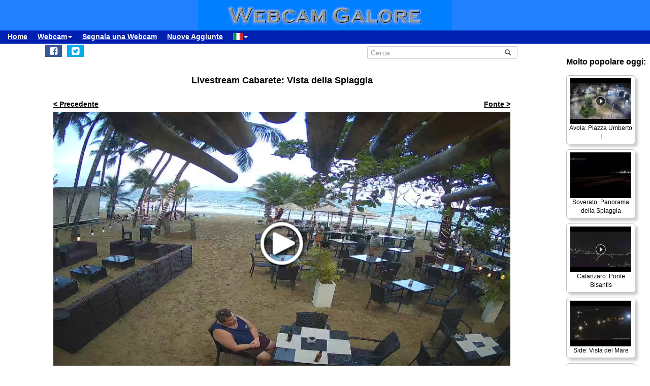

--- FILE ---
content_type: text/html; charset=UTF-8
request_url: https://www.webcamgalore.it/livestream/Repubblica-Dominicana/Cabarete/6258.html
body_size: 7583
content:
<!DOCTYPE html>
<html lang="it">

<head>
<link rel="preconnect" href="https://cdn-a.yieldlove.com">
<meta charset="utf-8">
<meta http-equiv="X-UA-Compatible" content="IE=edge">
<meta name="viewport" content="width=device-width, initial-scale=1">
<meta name="robots" content="index,follow">
<meta name="robots" content="max-image-preview:large">
<meta name="keywords" content="webcam Cabarete,webcam Repubblica Dominicana,meteo Cabarete,Vacanze">
<meta name="description" content="Livestream Cabarete, Repubblica Dominicana: 'Vista della Spiaggia'.">
<meta name="language" content="it">
<meta name="msvalidate.01" content="C80E8E12DFBD7874C3EC08F256C614F8">
<link rel="apple-touch-icon" sizes="180x180" href="/apple-touch-icon.png">
<link rel="icon" type="image/png" sizes="32x32" href="/favicon-32x32.png">
<link rel="icon" type="image/png" sizes="192x192" href="/android-chrome-192x192.png">
<link rel="icon" type="image/png" sizes="16x16" href="/favicon-16x16.png">
<link rel="icon" type="image/x-icon" href="/favicon48.ico">
<link rel="manifest" href="/site.webmanifest">
<link rel="canonical" href="https://www.webcamgalore.it/livestream/Repubblica-Dominicana/Cabarete/6258.html">
<link rel="alternate" hreflang="de" href="https://www.webcamgalore.de/livestream/Dominikanische-Republik/Cabarete/6258.html">
<link rel="alternate" hreflang="it" href="https://www.webcamgalore.it/livestream/Repubblica-Dominicana/Cabarete/6258.html">
<link rel="alternate" hreflang="es" href="https://www.webcamgalore.es/livestream/Republica-Dominicana/Cabarete/6258.html">
<link rel="alternate" hreflang="fr" href="https://www.webcamgalore.fr/livestream/Republique-dominicaine/Cabarete/6258.html">
<link rel="alternate" hreflang="da" href="https://www.webcamgalore.dk/livestream/Den-Dominikanske-Republik/Cabarete/6258.html">
<link rel="alternate" hreflang="en" href="https://www.webcamgalore.com/livestream/Dominican-Republic/Cabarete/6258.html">
<link rel="alternate" hreflang="x-default" href="https://www.webcamgalore.com/livestream/Dominican-Republic/Cabarete/6258.html">
<meta property="og:title" content="Livestream Cabarete, Repubblica Dominicana">
<meta property="og:description" content="Livestream Cabarete, Repubblica Dominicana: 'Vista della Spiaggia'.">
<meta property="og:url" content="https://www.webcamgalore.it/livestream/Repubblica-Dominicana/Cabarete/6258.html">
<meta property="og:image" content="https://images.webcamgalore.com/6258-current-webcam-Cabarete.jpg">
<meta property="og:latitude" content="19.7491741">
<meta property="og:longitude" content="-70.4105225">
<meta property="og:type" content="webcam">
<meta property="og:site_name" content="Webcam Galore">
<title>Livestream Cabarete, Repubblica Dominicana</title>
<style>#wcg-banner {background: #2080FF url('/images/logo.gif') center no-repeat;width: 100%;height: 60px;top: 0px !important;left: 0px !important;}.wcg-just{text-align:justify;}.ad-wrapper{padding-top:20px;padding-bottom:20px;text-align:center;width:100%;min-height:140px;}.alignleft{float:left;}.alignright{float:right;}.hundertpro{width:100%;text-align:center;}.wcg-fullimg{width:100%;max-width:900px;display:inline-block;}.wcg-fullimg img{max-width:100%;}.nowrap{white-space:nowrap;display:inline;font-weight:bold;padding-left:5px;padding-right:5px;padding-top:10px;line-height:2;}.as_banner_top{display:inline-block;width:768px;height:100px;text-align:center;}@media (max-width: 768px){.as_banner_top{width:320px;height:100px;text-align:center;}}@media (min-width: 1024px){.as_banner_top{width:970px;height:100px;text-align:center;}}.wcg-video{display:inline-block;text-align:center;margin:5px;width:95%;}video.wcg-video{width:320px;height:240px;}video.wcg-video-large{width:100%;}.responsive_ads_too_wide{width:96%;}.in-feed{height:120px;}.adblock_detail{width:320px; height:100px;margin:0 auto;}.adblock_right_top{width:160px;height:600px;margin:0 auto;}.adblock_right_bottom{width:160px;height:680px;margin:0 auto;padding-top:80px;}a.wcg-video{padding:1px;}.backfill{min-width:300px;max-height:90px !important;}@media (min-width:768px){.dropdown:hover .dropdown-menu{display:block;margin-top:0;} .backfill{min-width:320px;height:90px !important;}}@media (min-width:768px) and (max-width:880px){.adblock_detail{width:300px; height:250px;}}@media (min-width:881px){.adblock_detail{width:336px; height:280px;}}@media (min-width:761px){.mobile_only{display:none !important;}}@media (max-width:760px){.mobile_only{display:block !important;}}@media (max-width:799px){a.wcg-video{padding:10px;}.wcg-rightnav{display:none;}.adblock_right_top{display:none !important;}.adblock_right_bottom{display:none !important;}.wcg-content{margin-left:0;margin-right:0;float:none;width:100%;border-right:0px;}}</style>
<link href="/inc/css/main.css?t=8" rel="stylesheet">
<style>body{font-size:14px}h1,h2{padding:25px 5px 10px 5px;margin:0}.alert,.middle{vertical-align:middle}.alert,.nav a{font-weight:700}.grey a:link,.nav a:hover,a,a:hover{text-decoration:underline}.alert,.center,a.webcam-index{text-align:center}.carousel-caption,.carousel-control{text-shadow:0 1px 2px rgba(0,0,0,.6)}h1{font-size:18px}h2{font-size:16px}.cc,hr{margin:5px}hr{height:1px;color:#f2f2f2;border:1px;background-color:#f2f2f2}a,a:hover{color:#000}.middle{min-height:60px}.grey{color:#333}.red{color:#c00}.grey a:link{color:#333}.caption{color:#aaa;font-size:10px;margin:0}.alert{font-family:Tahoma,Verdana,Arial,Helvetica;font-size:14px;color:#000;background:#FFFFC0;border:1px solid #FF0;padding:3px;margin:5px}.nav a{color:#000;font-size:14px}.nav a:hover{color:#ccc}a.footer-link,a.wcg-mainmenu:active,a.wcg-mainmenu:link,a.wcg-mainmenu:visited{text-decoration:none;font-weight:700}.navbar-toggle{position:relative;float:right;padding:5px;margin-top:3px;margin-right:0;margin-bottom:2px;border:2px solid transparent;border-radius:4px}.navbar-toggle .icon-bar{display:block;width:22px;height:1px;border-radius:1px}.wcg-leftnav,.wcg-rightnav{width:170px;float:right;overflow:hidden;position:relative;background:#fff}.navbar-toggle .icon-bar+.icon-bar{margin-top:2px}.wcg-leftnav{margin-right:-170px}.wcg-rightnav{margin-left:-170px}.wcg-wrapper{margin:0 auto;position:relative;padding:0}.wcg-content-wrapper{float:left;width:100%}.wcg-content{margin-right:170px;clear:both;overflow:auto;background:#fff}a.footer-link{color:#333;margin:10px;cursor:pointer;text-decoration:underline;}a.wcg-mainmenu:link{color:#000;padding:0 3px}a.wcg-mainmenu:visited{color:#000}a.wcg-mainmenu:hover{color:#000;text-decoration:underline;font-weight:700}a.wcg-mainmenu:active{color:#000}a.wcg-archive,a.webcam-index{vertical-align:top;font-family:Verdana,Arial,Helvetica;font-size:12px;font-weight:400;text-decoration:none}.stylish-input-group .input-group-addon{background:#fff!important}.stylish-input-group .form-control{border-right:0;box-shadow:0 0 0;border-color:#ccc;font-size:14px}.stylish-input-group button{border:0;background:0 0}.webcam-toenail{width:120px!important;height:90px!important}a.webcam-index{display:inline-block;border:1px solid silver;margin:5px;padding:5px;width:136px;box-shadow:5px 5px 5px #ccc;border-radius:5px;background:#fff}.cam_container{margin:0;overflow:auto;white-space:normal}.wcg-box{margin:0;padding:3px;background:#fff;background:-webkit-linear-gradient(#f2f2f2,#fff);background:-o-linear-gradient(#f2f2f2,#fff);background:-moz-linear-gradient(#f2f2f2,#fff);background:linear-gradient(#f2f2f2,#fff)}.wcg-box-mobile{margin:15px;padding:3px;background:#fff;background:-webkit-linear-gradient(#f2f2f2,#fff);background:-o-linear-gradient(#f2f2f2,#fff);background:-moz-linear-gradient(#f2f2f2,#fff);background:linear-gradient(#f2f2f2,#fff);border-radius:3px}.wcg-box-topneighbour{margin:2px;padding:2px;font-size:12px;text-align:start;background:#fff;background:-webkit-linear-gradient(#f2f2f2,#fff);background:-o-linear-gradient(#f2f2f2,#fff);background:-moz-linear-gradient(#f2f2f2,#fff);background:linear-gradient(#f2f2f2,#fff);border-radius:3px}.wcg-box-mobile-1-3{margin-left:5px;margin-right:-5px;margin-bottom:10px;padding:10px;background:#fff;background:-webkit-linear-gradient(#f2f2f2,#fff);background:-o-linear-gradient(#f2f2f2,#fff);background:-moz-linear-gradient(#f2f2f2,#fff);background:linear-gradient(#f2f2f2,#fff)}.wcg-box-mobile-2-3,.wcg-box-mobile-3-3{margin-left:0;margin-bottom:10px;background:#fff}.wcg-box-mobile-2-3{margin-right:-5px;padding:10px;background:-webkit-linear-gradient(#f2f2f2,#fff);background:-o-linear-gradient(#f2f2f2,#fff);background:-moz-linear-gradient(#f2f2f2,#fff);background:linear-gradient(#f2f2f2,#fff)}.wcg-box-mobile-3-3{margin-right:5px;padding:26px 9px 9px;background:-webkit-linear-gradient(#f2f2f2,#fff);background:-o-linear-gradient(#f2f2f2,#fff);background:-moz-linear-gradient(#f2f2f2,#fff);background:linear-gradient(#f2f2f2,#fff)}.wcg-archive,.wcg-sister{text-align:left;padding-bottom:10px}.wcg-border{border:1px solid #f2f2f2;border-radius:3px}.wcg-border-1-3{border-left:1px solid #f2f2f2;border-right:0;border-top:1px solid #f2f2f2;border-bottom:1px solid #f2f2f2}.wcg-border-2-3,.wcg-border-3-3{border-left:0;border-top:1px solid #f2f2f2;border-bottom:1px solid #f2f2f2}.wcg-border-2-3{border-right:0}.wcg-border-3-3{border-right:1px solid #f2f2f2}.wcg-nomobile{display:block}.wcg-archive{padding-top:20px}a.wcg-archive{display:inline-block;text-align:center;border:1px solid silver;margin:3px;padding:3px;width:89px;box-shadow:2px 2px 2px #ccc;border-radius:3px}#loading,#wcg-footer,.linkme,.ol-tooltip,.wcg-bc>a{font-weight:900}.cam_thumb{float:left;width:140px;padding:10px}.cam_thumb img{display:block;border:1px solid #000;width:120px;height:90px;box-shadow:5px 5px 5px #ccc}.cam_neighbour_thumb img,.cam_neighbour_thumb_new img,.cam_places_thumb img{display:block;border:1px solid #000;box-shadow:3px 3px 3px #aaa}.cam_text{margin-left:140px;padding:10px}.cam_text_right{margin-left:140px;padding:10px;text-align:right}.cam_places_thumb{float:left;width:100px;padding:10px}.cam_places_thumb img{width:80px;height:60px}.cam_places_text{margin-left:100px;padding:10px}.cam_neighbour_container{padding:3px;background:#fff;background:-webkit-linear-gradient(#f2f2f2,#fff);background:-o-linear-gradient(#f2f2f2,#fff);background:-moz-linear-gradient(#f2f2f2,#fff);background:linear-gradient(#f2f2f2,#fff);margin:5px 0 0}.cam_neighbour_thumb{float:left;padding:5px}.cam_neighbour_thumb img{width:80px;height:60px;float:left;margin-right:20px;}.cam_neighbour_text{margin-left:100px;padding:5px}.cam_neighbour_thumb_new{float:left;width:80px;padding:5px}.cam_neighbour_thumb_new img{width:60px;height:45px}.cam_neighbour_text_new{margin-left:70px;padding:5px;font-size:11px}.adblock_leftnav{display:inline-block;width:160px;height:600px;margin:0 auto}.adblock_right{display:inline-block;width:170px;height:680px;padding-top:80px;padding-left:5px}.adblock_liste_top{display:inline-block;width:300px;height:250px;margin:0 auto}.adblock_leaderboard_top{display:inline-block;width:100%;padding:10px}.adblock_detail_top{display:block;margin:0 auto;padding-top:10px;width:100%}.dropdown-menu{min-width:100px}.dropdown-menu>li{display:block;vertical-align:middle;min-width:100px}.dropdown-menu>li>a{display:block;text-decoration:none;font-weight:500;}#wcg-footer{letter-spacing:2px;padding:10px}.is-table-row{display:table;margin:0 auto}.is-table-row [class*=col-]{float:none;display:table-cell;vertical-align:middle}.btn-primary{color:#000;background-color:#ccc;border-color:#333}.btn-primary:hover{color:#ccc;background-color:#444;border-color:#333}.preview-row{min-height:100px}.webcam-preview{text-align:center;padding-top:0;padding-left:10px}.preview-container{display:block;margin:0 auto;text-align:center;vertical-align:middle;width:100%;max-width:340px;height:auto;border:1px solid #000}table.weather,td.weather,tr.weather{font-size:14px;text-align:center;border:0;vertical-align:middle}.preview-container img{display:block;margin:0 auto;width:100%;-webkit-box-shadow:0 0 8px 0 rgba(102,102,102,1);-moz-box-shadow:0 0 8px 0 rgba(102,102,102,1);box-shadow:0 0 8px 0 rgba(102,102,102,1)}.fa-small{color:#333;font-size:90%}.linkme{color:#222}.bullet{display:inline;word-spacing:5px;text-decoration:none}#loading,#wa-btn{display:none}table.map a,table.map a:hover{text-decoration:underline}table.weather{width:100%}td.weather{padding:2px;width:20%}table.map td.img,table.map td.map{vertical-align:top}.dropdown-menu>li>a{padding:3px 10px}table.map{font-size:11px;width:90%;margin:10px;text-align:left}.carousel-caption,.carousel-control,.ol-cam_container_mobile{text-align:center}table.map td.img{width:100px}table.map a{color:#000}table.map img{height:60px;width:80px;border:1px solid #000;margin-left:auto;margin-right:auto}.fa-wa{background-color:#0b0}#loading{background-color:#fff;border:1px solid #000;color:gray;font-family:Tahoma,Verdana,Arial,Helvetica;font-size:14px;vertical-align:center;top:350px;left:350px;padding:10px;position:absolute;z-index:100}#link-preview{margin:0;padding:0}#linkcode{margin:10px;padding:10px;background-color:#ddd}.ol-popup,.ol-tooltip{background-color:#fff;box-shadow:2px 2px 2px #ccc;white-space:nowrap;position:absolute;font-size:11px}.wcg-bc{padding-left:20px;color:#333}.wcg-bc>a{color:#333}.ol-tooltip{padding:2px;border:1px solid grey;bottom:20px;left:-30px}.ol-popup{padding:10px;border-radius:5px;border:1px solid #ccc;bottom:26px;left:-50px;min-width:200px;line-height:1.8}.ol-popup:after,.ol-popup:before{top:100%;border:solid transparent;content:" ";height:0;width:0;position:absolute;pointer-events:none}.ol-popup:after{border-top-color:#fff;border-width:10px;left:48px;margin-left:-10px}.ol-popup:before{border-top-color:#ccc;border-width:11px;left:48px;margin-left:-11px}.ol-popup-thumb img,img.ol-popup-thumb-mobile{border:1px solid #000;height:60px;box-shadow:3px 3px 3px #aaa}.ol-popup-closer{text-decoration:none;position:absolute;top:2px;right:8px}.carousel,.carousel-inner{position:relative}.ol-popup-closer:after{content:"✖";color:#333}.ol-popup-thumb{float:left;width:100px;margin:5px}.ol-popup-thumb img{display:block;width:80px}.ol-popup-thumb-mobile{width:100px;margin:5px}img.ol-popup-thumb-mobile{width:80px}.ol-popup-text{margin-left:20px;padding:5px;width:200px}.ol-cam_container,.ol-cam_container_mobile{margin:0;overflow:auto;white-space:normal;line-height:1.2}.ol-attribution li{font-size:11px}@media (max-width:358px),(min-width:800px) and (max-width:918px){.preview-container{width:95%;height:auto}}@media (max-width:767px){.wcg-border-1-3,.wcg-border-2-3{border-bottom:0}#wcg-banner{background:url(/images/logo-mobile.gif) center no-repeat #2080FF}.wcg-nomobile{display:none!important}.wcg-box{background:#fff!important;padding-top:0;padding-bottom:0}.wcg-box-mobile-3-3{margin:0;padding:10px;background:#fff;background:-webkit-linear-gradient(#fbfbfb,#fff);background:-o-linear-gradient(#fbfbfb,#fff);background:-moz-linear-gradient(#fbfbfb,#fff);background:linear-gradient(#fbfbfb,#fff)}.wcg-box-mobile-2-3{margin:0;padding:10px;background:#fff;background:-webkit-linear-gradient(#f6f6f6,#fbfbfb);background:-o-linear-gradient(#f6f6f6,#fbfbfb);background:-moz-linear-gradient(#f6f6f6,#fbfbfb);background:linear-gradient(#f6f6f6,#fbfbfb)}.wcg-box-mobile-1-3{margin:0;padding:10px;background:#fff;background:-webkit-linear-gradient(#f2f2f2,#f6f6f6);background:-o-linear-gradient(#f2f2f2,#f6f6f6);background:-moz-linear-gradient(#f2f2f2,#f6f6f6);background:linear-gradient(#f2f2f2,#f6f6f6)}.wcg-border-1-3{border-left:1px solid #f2f2f2;border-right:1px solid #f2f2f2;border-top:1px solid #f2f2f2}.wcg-border-2-3,.wcg-border-3-3{border-left:1px solid #f2f2f2;border-right:1px solid #f2f2f2;border-top:0}.wcg-border-3-3{border-bottom:1px solid #f2f2f2}.dropdown-menu>li>a{display:block}.wcg-leftnav{float:none;width:100%}a.wcg-idx{font-size:16px;line-height:10px;text-decoration:underline}.adblock_leftnav,.adblock_liste_top{display:none!important}.adblock_detail_top{margin:0 auto;width:320px;max-height:100px}#wa-btn,.container-fluid{margin:0}.wcg-archive,.wcg-sister{text-align:center}.webcam-preview{padding-left:0;padding-top:20px}#wa-btn{display:inline;padding:0}}@media (min-width:768px){#wcg-banner{background:url(/images/logo.gif) center no-repeat #2080FF}}a.wcg-idx{font-size:16px;line-height:10px;text-decoration:none}a.wcg-idx:hover{text-decoration:underline}@media print{.adblock_leaderboard_top,.adblock_liste_top,.adblock_right{display:none!important}.wcg-rightnav{display:none}}@media (min-width:768px) and (max-width:880px){.adblock_detail_top{margin:0 auto;width:300px;height:250px}.preview-row{min-height:270px}}@media (min-width:881px){.preview-row{min-height:300px}}.carousel-inner>.item>a>img,.carousel-inner>.item>img,.img-responsive,.thumbnail a>img,.thumbnail>img{display:block;max-width:100%;height:auto}.carousel-inner{overflow:hidden;width:100%;margin-bottom:10px;}.carousel-inner>.item{display:none;position:relative;-webkit-transition:.6s ease-in-out left;-o-transition:.6s ease-in-out left;transition:.6s ease-in-out left}.carousel-inner>.item>a>img,.carousel-inner>.item>img{line-height:1;margin: 0 auto;}@media all and (transform-3d),(-webkit-transform-3d){.carousel-inner>.item{-webkit-transition:-webkit-transform .6s ease-in-out;-o-transition:-o-transform .6s ease-in-out;transition:transform .6s ease-in-out;-webkit-backface-visibility:hidden;backface-visibility:hidden;-webkit-perspective:1000px;perspective:1000px}.carousel-inner>.item.active.right,.carousel-inner>.item.next{-webkit-transform:translate3d(100%,0,0);transform:translate3d(100%,0,0);left:0}.carousel-inner>.item.active.left,.carousel-inner>.item.prev{-webkit-transform:translate3d(-100%,0,0);transform:translate3d(-100%,0,0);left:0}.carousel-inner>.item.active,.carousel-inner>.item.next.left,.carousel-inner>.item.prev.right{-webkit-transform:translate3d(0,0,0);transform:translate3d(0,0,0);left:0}}.carousel-inner>.active,.carousel-inner>.next,.carousel-inner>.prev{display:block}.carousel-inner>.active{left:0}.carousel-inner>.next,.carousel-inner>.prev{position:absolute;top:0;width:100%}.carousel-inner>.next{left:100%}.carousel-inner>.prev{left:-100%}.carousel-inner>.next.left,.carousel-inner>.prev.right{left:0}.carousel-inner>.active.left{left:-100%}.carousel-inner>.active.right{left:100%}.carousel-control{position:absolute;top:0;left:0;bottom:0;width:15%;opacity:.5;filter:alpha(opacity=50);font-size:20px;color:#fff;background-color:rgba(0,0,0,0)}.carousel-control.left{background-image:-webkit-linear-gradient(left,rgba(0,0,0,.5) 0,rgba(0,0,0,.0001) 100%);background-image:-o-linear-gradient(left,rgba(0,0,0,.5) 0,rgba(0,0,0,.0001) 100%);background-image:-webkit-gradient(linear,left top,right top,from(rgba(0,0,0,.5)),to(rgba(0,0,0,.0001)));background-image:linear-gradient(to right,rgba(0,0,0,.5) 0,rgba(0,0,0,.0001) 100%);background-repeat:repeat-x;filter:progid:DXImageTransform.Microsoft.gradient(startColorstr='#80000000', endColorstr='#00000000', GradientType=1)}.carousel-control.right{left:auto;right:0;background-image:-webkit-linear-gradient(left,rgba(0,0,0,.0001) 0,rgba(0,0,0,.5) 100%);background-image:-o-linear-gradient(left,rgba(0,0,0,.0001) 0,rgba(0,0,0,.5) 100%);background-image:-webkit-gradient(linear,left top,right top,from(rgba(0,0,0,.0001)),to(rgba(0,0,0,.5)));background-image:linear-gradient(to right,rgba(0,0,0,.0001) 0,rgba(0,0,0,.5) 100%);background-repeat:repeat-x;filter:progid:DXImageTransform.Microsoft.gradient(startColorstr='#00000000', endColorstr='#80000000', GradientType=1)}.carousel-control:focus,.carousel-control:hover{outline:0;color:#fff;text-decoration:none;opacity:.9;filter:alpha(opacity=90)}.carousel-control .glyphicon-chevron-left,.carousel-control .glyphicon-chevron-right,.carousel-control .icon-next,.carousel-control .icon-prev{position:absolute;top:50%;margin-top:-10px;z-index:5;display:inline-block}.carousel-control .glyphicon-chevron-left,.carousel-control .icon-prev{left:50%;margin-left:-10px}.carousel-control .glyphicon-chevron-right,.carousel-control .icon-next{right:50%;margin-right:-10px}.carousel-control .icon-next,.carousel-control .icon-prev{width:20px;height:20px;line-height:1;font-family:serif}.carousel-control .icon-prev:before{content:'\2039'}.carousel-control .icon-next:before{content:'\203a'}.carousel-indicators{position:absolute;bottom:-50px;left:50%;z-index:15;width:60%;margin-left:-30%;padding-left:0;list-style:none;text-align:center}.carousel-indicators li{display:inline-block;width:10px;height:10px;margin:1px;text-indent:-999px;border:1px solid #aaa;border-radius:10px;cursor:pointer;background-color:#000\9;background-color:rgba(0,0,0,0)}.carousel-indicators .active{margin:0;width:12px;height:12px;background-color:#aaa}.carousel-caption{position:absolute;left:15%;right:15%;bottom:5px;z-index:10;padding-top:20px;padding-bottom:20px;color:#fff;font-weight:700}.carousel-caption .btn{text-shadow:none}@media screen and (min-width:768px){.carousel-control .glyphicon-chevron-left,.carousel-control .glyphicon-chevron-right,.carousel-control .icon-next,.carousel-control .icon-prev{width:30px;height:30px;margin-top:-10px;font-size:30px}.carousel-control .glyphicon-chevron-left,.carousel-control .icon-prev{margin-left:-10px}.carousel-control .glyphicon-chevron-right,.carousel-control .icon-next{margin-right:-10px}.carousel-caption{left:20%;right:20%;padding-bottom:10px}.carousel-indicators{bottom:-50px}}</style>
</head>

<body>
<div id="wcg-banner"></div>
<!--[if lt IE 9]>
<script src="https://oss.maxcdn.com/html5shiv/3.7.3/html5shiv.min.js"></script>
<script src="https://oss.maxcdn.com/respond/1.4.2/respond.min.js"></script>
<![endif]-->
<nav class="navbar navbar-default navbar-static-top"><div class="container-fluid">
<div class="navbar-header">
<button type="button" class="navbar-toggle" data-toggle="collapse" data-target="#navbar-wcg" title="Menu"><span class="icon-bar"></span><span class="icon-bar"></span><span class="icon-bar"></span></button>
</div>
<div id="navbar-wcg" class="navbar-collapse collapse">
<ul class="nav navbar-nav">
<li><a href="https://www.webcamgalore.it/">Home</a></li>
<li class="dropdown"><a class="dropdown-toggle" data-toggle="dropdown" href="#">Webcam<span class="caret"></span></a><ul class="dropdown-menu">
<li><a href="/"><i class="fa fa-small fa-globe"></i> dalla Regione</a></li><li><a href="/theme.html"><i class="fa fa-small fa-tags"></i> dal Tema</a></li><li><a href="/mappa-webcam#"><i class="fa fa-small fa-map-marker"></i> Mappa</a></li><li><a href="/mostpop24.html"><i class="fa fa-small fa-thumbs-o-up"></i> più Popolare</a></li><li><a href="/complete-a.html"><i class="fa fa-small fa-sort-alpha-asc"></i> Lista completa</a></li></ul><li><a href="https://www.webcamgalore.it/submit.html">Segnala una Webcam</a></li>
<li><a href="https://www.webcamgalore.it/nuovo.html">Nuove Aggiunte</a></li>
<li class="dropdown"><a class="dropdown-toggle" data-toggle="dropdown" href="#"><span class="flag-icon flag-icon-it"></span><span class="caret"></span></a><ul class="dropdown-menu">
<li><a href="https://www.webcamgalore.com/livestream/Dominican-Republic/Cabarete/6258.html"><span class="flag-icon flag-icon-gb"></span> English</a></li><li><a href="https://www.webcamgalore.de/livestream/Dominikanische-Republik/Cabarete/6258.html"><span class="flag-icon flag-icon-de"></span> Deutsch</a></li><li><a href="https://www.webcamgalore.es/livestream/Republica-Dominicana/Cabarete/6258.html"><span class="flag-icon flag-icon-es"></span> Español</a></li><li><a href="https://www.webcamgalore.fr/livestream/Republique-dominicaine/Cabarete/6258.html"><span class="flag-icon flag-icon-fr"></span> Français</a></li><li><a href="https://www.webcamgalore.dk/livestream/Den-Dominikanske-Republik/Cabarete/6258.html"><span class="flag-icon flag-icon-dk"></span> Dansk</a></li></ul></li>
</ul></div></div></nav>
<div class="wcg-content-wrapper"><div class="wcg-content"><div class="container">
<div class="row"><div class="col-xs-6 col-sm-6">
<ul class="sharing-buttons" style="padding:3px 0px;"><li><div id="wa-btn"><a class="whatsapp" title="Share with Whatsapp" href="whatsapp://send?text=https%3A%2F%2Fwww.webcamgalore.it%2Flivestream%2FRepubblica-Dominicana%2FCabarete%2F6258.html" target="_blank" rel="nofollow" onmousedown="$.get('/social.php?where=whatsapp&what=https://www.webcamgalore.it/livestream/Repubblica-Dominicana/Cabarete/6258.html')"><i class="fa fa-whatsapp fa-wa fa-lg" style="padding-bottom:4px;padding-top:5px;padding-left:6px;padding-right:6px;"></i></a></div></li>
<li><a class="facebook" title="Share on Facebook" href="https://www.facebook.com/sharer/sharer.php?u=https%3A%2F%2Fwww.webcamgalore.it%2Flivestream%2FRepubblica-Dominicana%2FCabarete%2F6258.html" target="_blank" rel="nofollow" onmousedown="$.get('/social.php?where=facebook&what=https://www.webcamgalore.it/livestream/Repubblica-Dominicana/Cabarete/6258.html')"><i class="fa fa-facebook-square fa-lg" style="padding:5px"></i></a></li>
<li><a class="twitter" title="Share on Twitter" href="https://twitter.com/intent/tweet?url=https%3A%2F%2Fwww.webcamgalore.it%2Flivestream%2FRepubblica-Dominicana%2FCabarete%2F6258.html&text=" target="_blank" rel="nofollow" onmousedown="$.get('/social.php?where=twitter&what=https://www.webcamgalore.it/livestream/Repubblica-Dominicana/Cabarete/6258.html')"><i class="fa fa-twitter-square fa-lg" style="padding:5px"></i></a></li></ul>
</div><div class="col-sm-2"></div><div class="col-xs-6 col-sm-4">
<form action="/search.php" method=GET id="form1">
<div class="input-group stylish-input-group" style="padding:5px"><input type="text" class="form-control headsearch" placeholder="Cerca" name="s"><span class="input-group-addon"><button type="submit" title="Cerca"><span class="glyphicon glyphicon-search"></span></button></span></div></form></div></div>
<script src="/3p/jquery.min.js"></script>
<script src="/js/lightbox.min.js"></script>
<script><!--
function divWidth(d){a=document.getElementById(d);if(a.getBoundingClientRect().width){w=a.getBoundingClientRect().width;}else{w=a.offsetWidth;}return w;}function classWidth(c){a=document.getElementsByClassName(c)[0];return a.scrollWidth;}containerWidth=$(document).width();if(containerWidth>799)containerWidth-=170;cctld="it";cam_id=0;fullWidth=$(document).width();
function clk(id){if(document.images){(new Image()).src="/out.php?id="+id;}return true;}
function ad(id){if(document.images){(new Image()).src="/ad.php?id="+id;}return true;}
//--></script>

<!-- Dominican Republic Cabarete -->
<script type="application/ld+json">{"@context": "http://schema.org","@type": "VideoObject","name": "Livestream Cabarete, Repubblica Dominicana","description": "Live Webcam Cabarete, Repubblica Dominicana","thumbnailURL": "https://images.webcamgalore.com/webcamimages/webcam-006258.jpg","contentURL": "https://www.webcamgalore.it/livestream/Repubblica-Dominicana/Cabarete/6258.html","uploadDate": "2026-01-21T23:05:49+01:00"}</script>
<div class="hundertpro"><div class="wcg-fullimg"><h1>Livestream Cabarete: Vista della Spiaggia</h1>

<p class="alignleft"><b><a href="https://www.webcamgalore.it/webcam/Repubblica-Dominicana/Cabarete/6258.html">< Precedente</a></b></p><div><p class="alignright"><b><a href="https://villataina.com/" onmousedown="return clk(6258)" target="_blank">Fonte ></a></b></p></div><style>#livestream-container{position:relative;padding-bottom:57.25%;width:100%;height:0px;display:block;margin-bottom:10px;margin-top:40px;}</style><div id="livestream-container"><iframe src="https://ipcamlive.com/player/player.php?alias=57b46c9ad2666&autoplay=0&mute=0" allowfullscreen allow="autoplay; encrypted-media" style="position:absolute;top:0px;left:0px;width:100%;height:100%;" frameborder="0"></iframe></div>
Operatore di questa webcam: <a href="https://villataina.com/" target="_blank">Hotel Villa Taina</a></div></div>
<div class="hundertpro" style="padding-top:30px;"><h2>Le più popolare Repubblica Dominicana-webcam:</h2>
</div><div class="row"><div class="col-xs-12" style="text-align:center;">
<a class="webcam-index" href="https://www.webcamgalore.it/webcam/Repubblica-Dominicana/Punta-Cana/29395.html" title="Punta Cana: Hard Rock Hotel Punta Cana"><img class="webcam-toenail" src="https://images.webcamgalore.com/webcamimages/120x90/29395-pub.jpg?t=033149" alt="Webcam Punta Cana"><br>Punta Cana: Hard Rock Hotel Punta Cana</a>
<a class="webcam-index" href="https://www.webcamgalore.it/webcam/Repubblica-Dominicana/Punta-Cana/6257.html" title="Punta Cana: Grand Palladium Bavaro Suites Resort & Spa"><img class="webcam-toenail" src="https://images.webcamgalore.com/webcamimages/120x90/6257-pub.jpg?t=033149" alt="Webcam Punta Cana"><br>Punta Cana: Grand Palladium Bavaro Suites Resort & Spa</a>
<a class="webcam-index" href="https://www.webcamgalore.it/webcam/Repubblica-Dominicana/Cabarete/6258.html" title="Cabarete: Vista della Spiaggia"><img class="webcam-toenail" src="https://images.webcamgalore.com/webcamimages/120x90/6258-pub.jpg?t=033149" alt="Webcam Cabarete"><br>Cabarete: Vista della Spiaggia</a>
<a class="webcam-index" href="https://www.webcamgalore.it/webcam/Repubblica-Dominicana/Punta-Cana/29017.html" title="Punta Cana: Spiaggia The Royal Suites Turquesa"><img class="webcam-toenail" src="https://images.webcamgalore.com/webcamimages/120x90/29017-pub.jpg?t=033149" alt="Webcam Punta Cana"><br>Punta Cana: Spiaggia The Royal Suites Turquesa</a>
<a class="webcam-index" href="https://www.webcamgalore.it/webcam/Repubblica-Dominicana/Cabarete/35311.html" title="Cabarete: Cabarete Beach"><img class="webcam-toenail" src="https://images.webcamgalore.com/webcamimages/120x90/35311-pub.jpg?t=033149" alt="Webcam Cabarete"><br>Cabarete: Cabarete Beach</a>
<a class="webcam-index" href="https://www.webcamgalore.it/webcam/Repubblica-Dominicana/Cabarete/30928.html" title="Cabarete: Livestream Spiaggia"><img class="webcam-toenail" src="https://images.webcamgalore.com/webcamimages/120x90/30928-pub.jpg?t=033149" alt="Webcam Cabarete"><br>Cabarete: Livestream Spiaggia</a>
</div></div>
<div class="row"><div class="col-xs-12"><hr></div></div><div class="row"><div class="col-xs-12"><hr></div></div><div class="row"><div class="col-xs-12 grey" style="text-align:center;">
<a class="footer-link" href="/about.html">Chi siamo</a>&bullet;<a class="footer-link" href="/privacy.html">Privacy Policy</a>&bullet;<a class="footer-link" href="/contact.html">Contattaci</a>
<br><div id="wcg-footer">&copy; 2004 - 2026 <a class="footer-link" href="https://www.webcamgalore.it/">Webcam Galore</a></div></div></div>
<script>var lazy = [];registerListener('load', setLazy);registerListener('load', lazyLoad);registerListener('scroll', lazyLoad);registerListener('resize', lazyLoad);function setLazy(){lazy = document.getElementsByClassName('lazy');} function lazyLoad(){for(var i=0; i<lazy.length; i++){if(isInViewport(lazy[i])){if (lazy[i].getAttribute('data-src')){lazy[i].src = lazy[i].getAttribute('data-src');lazy[i].removeAttribute('data-src');}}}cleanLazy();}function cleanLazy(){lazy = Array.prototype.filter.call(lazy, function(l){ return l.getAttribute('data-src');});}function isInViewport(el){var rect = el.getBoundingClientRect();return (rect.bottom >= 0 && rect.right >= 0 && rect.top <= (window.innerHeight || document.documentElement.clientHeight) && rect.left <= (window.innerWidth || document.documentElement.clientWidth));}function registerListener(event, func) {if (window.addEventListener) {window.addEventListener(event, func)} else {window.attachEvent('on' + event, func)}}</script>
</div></div></div><div class="wcg-rightnav">
<h2>Molto popolare oggi:</h2>
<a class="webcam-index" href="https://www.webcamgalore.it/webcam/Italia/Avola/36618.html" title="Avola: Piazza Umberto I"><img class="webcam-toenail" src="https://images.webcamgalore.com/webcamimages/120x90/36618-pub.jpg?t=" alt="Webcam Avola"><br>Avola: Piazza Umberto I</a><br>
<a class="webcam-index" href="https://www.webcamgalore.it/webcam/Italia/Soverato/35078.html" title="Soverato: Panorama della Spiaggia"><img class="webcam-toenail" src="https://images.webcamgalore.com/webcamimages/120x90/35078-pub.jpg?t=" alt="Webcam Soverato"><br>Soverato: Panorama della Spiaggia</a><br>
<a class="webcam-index" href="https://www.webcamgalore.it/webcam/Italia/Catanzaro/13945.html" title="Catanzaro: Ponte Bisantis"><img class="webcam-toenail" src="https://images.webcamgalore.com/webcamimages/120x90/13945-pub.jpg?t=" alt="Webcam Catanzaro"><br>Catanzaro: Ponte Bisantis</a><br>
<a class="webcam-index" href="https://www.webcamgalore.it/webcam/Turchia/Side/34937.html" title="Side: Vista del Mare"><img class="webcam-toenail" src="https://images.webcamgalore.com/webcamimages/120x90/34937-pub.jpg?t=" alt="Webcam Side"><br>Side: Vista del Mare</a><br>
<a class="webcam-index" href="https://www.webcamgalore.it/webcam/Italia/Taormina/33027.html" title="Taormina: Baia di Mazzarò"><img class="webcam-toenail" src="https://images.webcamgalore.com/webcamimages/120x90/33027-pub.jpg?t=" alt="Webcam Taormina"><br>Taormina: Baia di Mazzarò</a><br>
<a class="webcam-index" href="https://www.webcamgalore.it/webcam/Italia/Palermo/26383.html" title="Palermo: Porto di Palermo"><img class="webcam-toenail" src="https://images.webcamgalore.com/webcamimages/120x90/26383-pub.jpg?t=" alt="Webcam Palermo"><br>Palermo: Porto di Palermo</a><br>
<a class="webcam-index" href="https://www.webcamgalore.it/webcam/Italia/Castro-Marina/28383.html" title="Castro Marina: Porto di Castro Marina"><img class="webcam-toenail" src="https://images.webcamgalore.com/webcamimages/120x90/28383-pub.jpg?t=" alt="Webcam Castro Marina"><br>Castro Marina: Porto di Castro Marina</a><br>
</div><script src="/3p/bootstrap.min.js"></script>
<!-- 0.011704 -->
</body>
</html>


--- FILE ---
content_type: text/html; charset=UTF-8
request_url: https://ipcamlive.com/player/registerviewer.php?_=1769033152228&alias=57b46c9ad2666&type=HTML5&browser=Chrome&browser_ver=131.0.0.0&os=OS%20X&os_ver=10.15.7&streaming=hls
body_size: 135
content:
{"result":"ok","data":{"viewerid":1437949046}}

--- FILE ---
content_type: text/html; charset=UTF-8
request_url: https://ipcamlive.com/player/getoverlaypaneldata.php?_=1769033152468&alias=57b46c9ad2666
body_size: 128
content:
{"overlaypanelenabled":"0","overlaypanelcode":"[]"}

--- FILE ---
content_type: text/css
request_url: https://ipcamlive.com/player/html5player/mainplayer-6.css
body_size: 1293
content:
.ipc-baseContainer {
	width:100%; 
	height:100%; 
	position:relative;
	overflow:hidden;
	background:#000; 
}

.ipc-playerContainer {
	width:100%; 
  	height:100%; 
  	position:absolute;
}

.ipc-playerContainerHide {
  opacity:0;
}

.ipc-baseLeftPanel {	
	top:0px;
	width:125px;
	height:100%; 
	position:relative; 
	overflow:hidden;
}

.ipc-timeLapsePanel {
	top:0px;
	width:100%; 
	height:100%; 
	position:relative; 
	overflow:hidden; 
	background:#333; 
	overflow-x:hidden;
	overflow-y:hidden;
	-webkit-tap-highlight-color: rgba(0,0,0,0);

	display: flex;
	flex-direction: column;
}

.ipc-timeLapsePanelToggler {
	width:32px;
	height:64px;
	opacity: 0.75;
	z-index:3;
	position:absolute;
	background-size: 64px 64px;
	background-position: 0px 0px;
	-webkit-tap-highlight-color: rgba(0,0,0,0);
}

.ipc-timeLapsePanelTogglerHover { 
	background-position: -32px 0px;
}

.ipc-timePanel {
	top:0;
	right: 0;
	padding: 7px;
	background-color: rgba(64,64,64,0.25);
	position:absolute;
	border-radius: 5px;
	border-width: 1px;
	border-style: solid;
	border-color: rgba(64,64,64,0.5);
	display:block;
	margin-top:25px;
	margin-right:25px;
	z-index:3;
}

.ipc-timePanelDate {
	color:#aaa;
	font-size:1em;
	font-weight:normal;
	font-family:arial;
	text-shadow: 1px 1px #444;

	display:block;
	text-align:center;
}

.ipc-timePanelTime {
	color:#fff;
	font-size:1.5em;
	font-weight:bold;
	font-family:arial;
	text-shadow: 1px 1px #444;
	
	display:block;
	text-align:center;
}

.ipc-timelapseList {
	width: 100%;
	height: 100%;
	margin: 0;
	padding: 0;	
	list-style-type: none;
	overflow-x: hidden;
	overflow-y: scroll;

	font-size: 14px;
	font-weight:bold;
	font-family:arial;
	text-shadow: 1px 1px #000;
	text-align: center;

	flex-grow: 1;
}

.ipc-liveTimelapseList {
	margin: 0;
	padding: 0;	
	list-style-type: none;
	overflow-x:hidden;
	overflow-y:hidden;

	font-size:14px;
	font-weight:bold;
	font-family:arial;
	text-shadow: 1px 1px #000;
	text-align: center;
}

.ipc-backIcon {
	text-align:center;
	background-repeat: no-repeat;
	background-position: left center;
	padding-left:16px;
}

.ipc-itemText {
	margin: 0;
	padding: 0;
	background-position: left center;
	text-align: left;
}

.ipc-itemTextLive {
	margin: 0;
	padding: 0;
	background-position: left center;
}

.ipc-itemTextHover-old {
	background: #555;
	cursor: pointer;
  
	background-repeat: no-repeat;
	background-position: 16px center;
	background-size: 16px 16px;
	padding-left:24px;

	vertical-align: middle;
}

.ipc-itemTextHoverAnimation-old {
	transition: all 0.3s ease-out; 	
}

.ipc-itemTextHover {
	cursor: pointer;
	background: #555;
	transition: all 0.25s ease-out; 	
}

.ipc-listSeparator {
    width: 50%;
	height: 1px;
	margin: auto;
    background-color: #666;
}

.ipc-nested {
	display: none;
	margin: 0 0 0 12px;
	padding: 0;	
	list-style-type: none;
	overflow-x:hidden;
	overflow-y:hidden;
}

.ipc-li-item {
	position: relative;
}

.ipc-active {
	display: block;
}

.ipc-disable-select {
    user-select: none;
   -webkit-user-select: none;
   -khtml-user-select: none;
   -moz-user-select: none;
   -ms-user-select: none;
}

.ipc-timelapse-item-image {
	user-select: none;
	-webkit-user-select: none;
	-khtml-user-select: none;
	-moz-user-select: none;
	-ms-user-select: none;

	vertical-align: middle; 
	padding-right: 8px;
	width: 10px; 
	height: 10px;
	display: inline-block;
}

/* Export */

.ipc-export-button {
	display: flex;
	align-items: center;
	border-radius: 4px;
	overflow: hidden;
	width: fit-content;
	cursor: pointer;
	font-family: Arial, sans-serif;
	border: 1px solid #666;
}

.ipc-export-text {
	background-color: #444;
	color: white;
	padding: 8px;
	font-weight: bold;
	transition: color 0.3s ease;
}

.ipc-export-icon {
	background-color: #444;
	display: flex;
	padding: 6px 0px 6px 8px;
	align-items: center;
	justify-content: center;
}

.ipc-export-icon svg {
	width: 20px;
	height: 20px;
	fill: #FFF;
	transition: fill 0.3s ease;
}

/* Animations */

.pt-page-moveToRightEasingSlow {
	-webkit-animation: moveToRight 0.7s ease-in-out both;
	animation: moveToRight 0.7s ease-in-out both;
}

.pt-page-moveFromLeftEasingFast {
	-webkit-animation: moveFromLeft .4s ease-in-out both;
	animation: moveFromLeft .4s ease-in-out both;
}

/* Animation keyframes */

@-webkit-keyframes moveFromLeft {
	from { -webkit-transform: translateX(-100%); }
}

@keyframes moveFromLeft {
	from { -webkit-transform: translateX(-100%); transform: translateX(-100%); }
}

@-webkit-keyframes moveToRight { 
	from { }
	to { -webkit-transform: translateX(100%); }
}

@keyframes moveToRight { 
	from { }
	to { -webkit-transform: translateX(100%); transform: translateX(100%); }
}

--- FILE ---
content_type: text/javascript
request_url: https://ipcamlive.com/player/html5player/hls.min-2.js
body_size: 31972
content:
var $jscomp=$jscomp||{};$jscomp.scope={};$jscomp.ASSUME_ES5=!1;$jscomp.ASSUME_NO_NATIVE_MAP=!1;$jscomp.ASSUME_NO_NATIVE_SET=!1;$jscomp.defineProperty=$jscomp.ASSUME_ES5||"function"==typeof Object.defineProperties?Object.defineProperty:function(t,g,k){t!=Array.prototype&&t!=Object.prototype&&(t[g]=k.value)};$jscomp.getGlobal=function(t){return"undefined"!=typeof window&&window===t?t:"undefined"!=typeof global&&null!=global?global:t};$jscomp.global=$jscomp.getGlobal(this);$jscomp.SYMBOL_PREFIX="jscomp_symbol_";
$jscomp.initSymbol=function(){$jscomp.initSymbol=function(){};$jscomp.global.Symbol||($jscomp.global.Symbol=$jscomp.Symbol)};$jscomp.Symbol=function(){var t=0;return function(g){return $jscomp.SYMBOL_PREFIX+(g||"")+t++}}();
$jscomp.initSymbolIterator=function(){$jscomp.initSymbol();var t=$jscomp.global.Symbol.iterator;t||(t=$jscomp.global.Symbol.iterator=$jscomp.global.Symbol("iterator"));"function"!=typeof Array.prototype[t]&&$jscomp.defineProperty(Array.prototype,t,{configurable:!0,writable:!0,value:function(){return $jscomp.arrayIterator(this)}});$jscomp.initSymbolIterator=function(){}};$jscomp.arrayIterator=function(t){var g=0;return $jscomp.iteratorPrototype(function(){return g<t.length?{done:!1,value:t[g++]}:{done:!0}})};
$jscomp.iteratorPrototype=function(t){$jscomp.initSymbolIterator();t={next:t};t[$jscomp.global.Symbol.iterator]=function(){return this};return t};$jscomp.iteratorFromArray=function(t,g){$jscomp.initSymbolIterator();t instanceof String&&(t+="");var k=0,n={next:function(){if(k<t.length){var l=k++;return{value:g(l,t[l]),done:!1}}n.next=function(){return{done:!0,value:void 0}};return n.next()}};n[Symbol.iterator]=function(){return n};return n};
$jscomp.polyfill=function(t,g,k,n){if(g){k=$jscomp.global;t=t.split(".");for(n=0;n<t.length-1;n++){var l=t[n];l in k||(k[l]={});k=k[l]}t=t[t.length-1];n=k[t];g=g(n);g!=n&&null!=g&&$jscomp.defineProperty(k,t,{configurable:!0,writable:!0,value:g})}};$jscomp.polyfill("Array.prototype.keys",function(t){return t?t:function(){return $jscomp.iteratorFromArray(this,function(g){return g})}},"es6","es3");$jscomp.polyfill("Number.MAX_SAFE_INTEGER",function(){return 9007199254740991},"es6","es3");
(function(t){"object"===typeof exports&&"undefined"!==typeof module?module.exports=t():"function"===typeof define&&define.amd?define([],t):("undefined"!==typeof window?window:"undefined"!==typeof global?global:"undefined"!==typeof self?self:this).Hls=t()})(function(){return function g(k,n,l){function f(c,b){if(!n[c]){if(!k[c]){var a="function"==typeof require&&require;if(!b&&a)return a(c,!0);if(e)return e(c,!0);b=Error("Cannot find module '"+c+"'");throw b.code="MODULE_NOT_FOUND",b;}b=n[c]={exports:{}};
k[c][0].call(b.exports,function(a){var h=k[c][1][a];return f(h?h:a)},b,b.exports,g,k,n,l)}return n[c].exports}for(var e="function"==typeof require&&require,d=0;d<l.length;d++)f(l[d]);return f}({1:[function(g,k,n){function l(){this._events=this._events||{};this._maxListeners=this._maxListeners||void 0}function f(d){return"function"===typeof d}function e(d){return"object"===typeof d&&null!==d}k.exports=l;l.EventEmitter=l;l.prototype._events=void 0;l.prototype._maxListeners=void 0;l.defaultMaxListeners=
10;l.prototype.setMaxListeners=function(d){if("number"!==typeof d||0>d||isNaN(d))throw TypeError("n must be a positive number");this._maxListeners=d;return this};l.prototype.emit=function(d){var c;this._events||(this._events={});if("error"===d&&(!this._events.error||e(this._events.error)&&!this._events.error.length)){var b=arguments[1];if(b instanceof Error)throw b;throw TypeError('Uncaught, unspecified "error" event.');}var a=this._events[d];if(void 0===a)return!1;if(f(a))switch(arguments.length){case 1:a.call(this);
break;case 2:a.call(this,arguments[1]);break;case 3:a.call(this,arguments[1],arguments[2]);break;default:b=Array.prototype.slice.call(arguments,1),a.apply(this,b)}else if(e(a)){b=Array.prototype.slice.call(arguments,1);var m=a.slice();a=m.length;for(c=0;c<a;c++)m[c].apply(this,b)}return!0};l.prototype.addListener=function(d,c){if(!f(c))throw TypeError("listener must be a function");this._events||(this._events={});this._events.newListener&&this.emit("newListener",d,f(c.listener)?c.listener:c);this._events[d]?
e(this._events[d])?this._events[d].push(c):this._events[d]=[this._events[d],c]:this._events[d]=c;e(this._events[d])&&!this._events[d].warned&&(c=void 0!==this._maxListeners?this._maxListeners:l.defaultMaxListeners)&&0<c&&this._events[d].length>c&&(this._events[d].warned=!0,console.error("(node) warning: possible EventEmitter memory leak detected. %d listeners added. Use emitter.setMaxListeners() to increase limit.",this._events[d].length),"function"===typeof console.trace&&console.trace());return this};
l.prototype.on=l.prototype.addListener;l.prototype.once=function(d,c){function b(){this.removeListener(d,b);a||(a=!0,c.apply(this,arguments))}if(!f(c))throw TypeError("listener must be a function");var a=!1;b.listener=c;this.on(d,b);return this};l.prototype.removeListener=function(d,c){if(!f(c))throw TypeError("listener must be a function");if(!this._events||!this._events[d])return this;var b=this._events[d];var a=b.length;var m=-1;if(b===c||f(b.listener)&&b.listener===c)delete this._events[d],this._events.removeListener&&
this.emit("removeListener",d,c);else if(e(b)){for(;0<a--;)if(b[a]===c||b[a].listener&&b[a].listener===c){m=a;break}if(0>m)return this;1===b.length?(b.length=0,delete this._events[d]):b.splice(m,1);this._events.removeListener&&this.emit("removeListener",d,c)}return this};l.prototype.removeAllListeners=function(d){if(!this._events)return this;if(!this._events.removeListener)return 0===arguments.length?this._events={}:this._events[d]&&delete this._events[d],this;if(0===arguments.length){for(c in this._events)"removeListener"!==
c&&this.removeAllListeners(c);this.removeAllListeners("removeListener");this._events={};return this}var c=this._events[d];if(f(c))this.removeListener(d,c);else if(c)for(;c.length;)this.removeListener(d,c[c.length-1]);delete this._events[d];return this};l.prototype.listeners=function(d){return this._events&&this._events[d]?f(this._events[d])?[this._events[d]]:this._events[d].slice():[]};l.prototype.listenerCount=function(d){if(this._events){d=this._events[d];if(f(d))return 1;if(d)return d.length}return 0};
l.listenerCount=function(d,c){return d.listenerCount(c)}},{}],2:[function(g,k,n,l,f,e){var d=JSON.stringify;k.exports=function(c){for(var b,a,m=Object.keys(e),h=0,q=m.length;h<q;h++){b=m[h];var v=e[b].exports;if(v===c||v.default===c){a=b;break}}if(!a){a=Math.floor(Math.pow(16,8)*Math.random()).toString(16);v={};h=0;for(q=m.length;h<q;h++)b=m[h],v[b]=b;f[a]=[Function(["require","module","exports"],"("+c+")(self)"),v]}c=Math.floor(Math.pow(16,8)*Math.random()).toString(16);b={};b[a]=a;f[c]=[Function(["require"],
"var f = require("+d(a)+");(f.default ? f.default : f)(self);"),b];a="("+l+")({"+Object.keys(f).map(function(a){return d(a)+":["+f[a][0]+","+d(f[a][1])+"]"}).join(",")+"},{},["+d(c)+"])";return new Worker((window.URL||window.webkitURL||window.mozURL||window.msURL).createObjectURL(new Blob([a],{type:"text/javascript"})))}},{}],3:[function(g,k,n){function l(c,b){if("function"!==typeof b&&null!==b)throw new TypeError("Super expression must either be null or a function, not "+typeof b);c.prototype=Object.create(b&&
b.prototype,{constructor:{value:c,enumerable:!1,writable:!0,configurable:!0}});b&&(Object.setPrototypeOf?Object.setPrototypeOf(c,b):c.__proto__=b)}var f=function(){function c(b,a){for(var c=0;c<a.length;c++){var h=a[c];h.enumerable=h.enumerable||!1;h.configurable=!0;"value"in h&&(h.writable=!0);Object.defineProperty(b,h.key,h)}}return function(b,a,d){a&&c(b.prototype,a);d&&c(b,d);return b}}();Object.defineProperty(n,"__esModule",{value:!0});var e=(k=g("../events"))&&k.__esModule?k:{default:k},d=(g=
g("../event-handler"))&&g.__esModule?g:{default:g};g=function(c){function b(a){if(!(this instanceof b))throw new TypeError("Cannot call a class as a function");a=Object.getPrototypeOf(b).call(this,a,e.default.FRAG_LOAD_PROGRESS);if(!this)throw new ReferenceError("this hasn't been initialised - super() hasn't been called");a=!a||"object"!==typeof a&&"function"!==typeof a?this:a;a.lastfetchlevel=0;a._autoLevelCapping=-1;a._nextAutoLevel=-1;return a}l(b,c);f(b,[{key:"destroy",value:function(){d.default.prototype.destroy.call(this)}},
{key:"onFragLoadProgress",value:function(a){var b=a.stats;void 0===b.aborted&&1===a.frag.loadCounter&&(this.lastfetchduration=(performance.now()-b.trequest)/1E3,this.lastfetchlevel=a.frag.level,this.lastbw=8*b.loaded/this.lastfetchduration)}},{key:"autoLevelCapping",get:function(){return this._autoLevelCapping},set:function(a){this._autoLevelCapping=a}},{key:"nextAutoLevel",get:function(){var a=this.lastbw,b=this.hls,h;var c=-1===this._autoLevelCapping?b.levels.length-1:this._autoLevelCapping;if(-1!==
this._nextAutoLevel){var d=Math.min(this._nextAutoLevel,c);if(d===this.lastfetchlevel)this._nextAutoLevel=-1;else return d}for(h=0;h<=c;h++)if(d=h<=this.lastfetchlevel?.8*a:.7*a,d<b.levels[h].bitrate)return Math.max(0,h-1);return h-1},set:function(a){this._nextAutoLevel=a}}]);return b}(d.default);n.default=g},{"../event-handler":20,"../events":21}],4:[function(g,k,n){function l(a,b){if("function"!==typeof b&&null!==b)throw new TypeError("Super expression must either be null or a function, not "+typeof b);
a.prototype=Object.create(b&&b.prototype,{constructor:{value:a,enumerable:!1,writable:!0,configurable:!0}});b&&(Object.setPrototypeOf?Object.setPrototypeOf(a,b):a.__proto__=b)}var f=function(){function a(a,b){for(var h=0;h<b.length;h++){var c=b[h];c.enumerable=c.enumerable||!1;c.configurable=!0;"value"in c&&(c.writable=!0);Object.defineProperty(a,c.key,c)}}return function(b,h,c){h&&a(b.prototype,h);c&&a(b,c);return b}}();Object.defineProperty(n,"__esModule",{value:!0});var e=(k=g("../events"))&&k.__esModule?
k:{default:k},d=(k=g("../event-handler"))&&k.__esModule?k:{default:k},c=g("../utils/logger"),b=g("../errors");g=function(a){function m(a){if(!(this instanceof m))throw new TypeError("Cannot call a class as a function");a=Object.getPrototypeOf(m).call(this,a,e.default.MEDIA_ATTACHING,e.default.MEDIA_DETACHING,e.default.BUFFER_RESET,e.default.BUFFER_APPENDING,e.default.BUFFER_CODECS,e.default.BUFFER_EOS,e.default.BUFFER_FLUSHING);if(!this)throw new ReferenceError("this hasn't been initialised - super() hasn't been called");
a=!a||"object"!==typeof a&&"function"!==typeof a?this:a;a.onsbue=a.onSBUpdateEnd.bind(a);a.onsbe=a.onSBUpdateError.bind(a);return a}l(m,a);f(m,[{key:"destroy",value:function(){d.default.prototype.destroy.call(this)}},{key:"onMediaAttaching",value:function(a){a=this.media=a.media;var b=this.mediaSource=new MediaSource;this.onmso=this.onMediaSourceOpen.bind(this);this.onmse=this.onMediaSourceEnded.bind(this);this.onmsc=this.onMediaSourceClose.bind(this);b.addEventListener("sourceopen",this.onmso);b.addEventListener("sourceended",
this.onmse);b.addEventListener("sourceclose",this.onmsc);a.src=URL.createObjectURL(b)}},{key:"onMediaDetaching",value:function(){var a=this.mediaSource;if(a){if("open"===a.readyState)try{a.endOfStream()}catch(q){c.logger.warn("onMediaDetaching:"+q.message+" while calling endOfStream")}a.removeEventListener("sourceopen",this.onmso);a.removeEventListener("sourceended",this.onmse);a.removeEventListener("sourceclose",this.onmsc);this.media.src="";this.pendingTracks=this.media=this.mediaSource=null}this.onmso=
this.onmse=this.onmsc=null;this.hls.trigger(e.default.MEDIA_DETACHED)}},{key:"onMediaSourceOpen",value:function(){c.logger.log("media source opened");this.hls.trigger(e.default.MEDIA_ATTACHED,{media:this.media});this.mediaSource.removeEventListener("sourceopen",this.onmso);var a=this.pendingTracks;a&&(this.onBufferCodecs(a),this.pendingTracks=null,this.doAppending())}},{key:"onMediaSourceClose",value:function(){c.logger.log("media source closed")}},{key:"onMediaSourceEnded",value:function(){c.logger.log("media source ended")}},
{key:"onSBUpdateEnd",value:function(){this._needsFlush&&this.doFlush();if(this._needsEos)this.onBufferEos();this.hls.trigger(e.default.BUFFER_APPENDED);this.doAppending()}},{key:"onSBUpdateError",value:function(a){c.logger.error("sourceBuffer error:"+a);this.hls.trigger(e.default.ERROR,{type:b.ErrorTypes.MEDIA_ERROR,details:b.ErrorDetails.BUFFER_APPENDING_ERROR,fatal:!1})}},{key:"onBufferReset",value:function(){var a=this.sourceBuffer;if(a){for(var b in a){var c=a[b];try{this.mediaSource.removeSourceBuffer(c),
c.removeEventListener("updateend",this.onsbue),c.removeEventListener("error",this.onsbe)}catch(p){}}this.sourceBuffer=null}this.flushRange=[];this.appended=0}},{key:"onBufferCodecs",value:function(a){var b;if(!this.media)this.pendingTracks=a;else if(!this.sourceBuffer){var d={},h=this.mediaSource;for(b in a){var e=a[b];var m=e.levelCodec||e.codec;e=e.container+";codecs="+m;c.logger.log("creating sourceBuffer with mimeType:"+e);e=d[b]=h.addSourceBuffer(e);e.addEventListener("updateend",this.onsbue);
e.addEventListener("error",this.onsbe)}this.sourceBuffer=d}}},{key:"onBufferAppending",value:function(a){this.segments?this.segments.push(a):this.segments=[a];this.doAppending()}},{key:"onBufferAppendFail",value:function(a){c.logger.error("sourceBuffer error:"+a.event);this.hls.trigger(e.default.ERROR,{type:b.ErrorTypes.MEDIA_ERROR,details:b.ErrorDetails.BUFFER_APPENDING_ERROR,fatal:!1,frag:this.fragCurrent})}},{key:"onBufferEos",value:function(){var a=this.sourceBuffer,b=this.mediaSource;b&&"open"===
b.readyState&&(a.audio&&a.audio.updating||a.video&&a.video.updating?this._needsEos=!0:(c.logger.log("all media data available, signal endOfStream() to MediaSource and stop loading fragment"),b.endOfStream(),this._needsEos=!1))}},{key:"onBufferFlushing",value:function(a){this.flushRange.push({start:a.startOffset,end:a.endOffset});this.flushBufferCounter=0;this.doFlush()}},{key:"doFlush",value:function(){for(;this.flushRange.length;){var a=this.flushRange[0];if(this.flushBuffer(a.start,a.end))this.flushRange.shift(),
this.flushBufferCounter=0;else{this._needsFlush=!0;return}}if(0===this.flushRange.length){this._needsFlush=!1;a=0;var b=this.sourceBuffer;if(b)for(var c in b)a+=b[c].buffered.length;this.appended=a;this.hls.trigger(e.default.BUFFER_FLUSHED)}}},{key:"doAppending",value:function(){var a=this.hls,d=this.sourceBuffer,m=this.segments;if(d)if(this.media.error)c.logger.error("trying to append although a media error occured, flush segment and abort");else{for(var p in d)if(d[p].updating)return;if(m.length){p=
m.shift();try{d[p.type].appendBuffer(p.data),this.appendError=0,this.appended++}catch(C){c.logger.error("error while trying to append buffer:"+C.message),m.unshift(p),d={type:b.ErrorTypes.MEDIA_ERROR},22!==C.code?(this.appendError?this.appendError++:this.appendError=1,d.details=b.ErrorDetails.BUFFER_APPEND_ERROR,d.frag=this.fragCurrent,this.appendError>a.config.appendErrorMaxRetry?(c.logger.log("fail "+a.config.appendErrorMaxRetry+" times to append segment in sourceBuffer"),d.fatal=!0):d.fatal=!1):
d.details=b.ErrorDetails.BUFFER_FULL,a.trigger(e.default.ERROR,d)}}}}},{key:"flushBuffer",value:function(a,b){var d;if(this.flushBufferCounter<this.appended&&this.sourceBuffer)for(var h in this.sourceBuffer){var e=this.sourceBuffer[h];if(e.updating)return c.logger.warn("cannot flush, sb updating in progress"),!1;for(d=0;d<e.buffered.length;d++){var m=e.buffered.start(d);var q=e.buffered.end(d);if(-1!==navigator.userAgent.toLowerCase().indexOf("firefox")&&b===Number.POSITIVE_INFINITY){var f=a;var r=
b}else f=Math.max(m,a),r=Math.min(q,b);if(.5<Math.min(r,q)-f)return this.flushBufferCounter++,c.logger.log("flush "+h+" ["+f+","+r+"], of ["+m+","+q+"], pos:"+this.media.currentTime),e.remove(f,r),!1}}else c.logger.warn("abort flushing too many retries");c.logger.log("buffer flushed");return!0}}]);return m}(d.default);n.default=g},{"../errors":19,"../event-handler":20,"../events":21,"../utils/logger":34}],5:[function(g,k,n){function l(b,a){if("function"!==typeof a&&null!==a)throw new TypeError("Super expression must either be null or a function, not "+
typeof a);b.prototype=Object.create(a&&a.prototype,{constructor:{value:b,enumerable:!1,writable:!0,configurable:!0}});a&&(Object.setPrototypeOf?Object.setPrototypeOf(b,a):b.__proto__=a)}var f=function(){function b(a,b){for(var c=0;c<b.length;c++){var d=b[c];d.enumerable=d.enumerable||!1;d.configurable=!0;"value"in d&&(d.writable=!0);Object.defineProperty(a,d.key,d)}}return function(a,c,d){c&&b(a.prototype,c);d&&b(a,d);return a}}();Object.defineProperty(n,"__esModule",{value:!0});var e=(k=g("../events"))&&
k.__esModule?k:{default:k};k=(k=g("../event-handler"))&&k.__esModule?k:{default:k};var d=g("../utils/logger"),c=g("../errors");g=function(b){function a(b){if(!(this instanceof a))throw new TypeError("Cannot call a class as a function");b=Object.getPrototypeOf(a).call(this,b,e.default.MANIFEST_LOADED,e.default.LEVEL_LOADED,e.default.ERROR);if(!this)throw new ReferenceError("this hasn't been initialised - super() hasn't been called");b=!b||"object"!==typeof b&&"function"!==typeof b?this:b;b.ontick=
b.tick.bind(b);b._manualLevel=b._autoLevelCapping=-1;return b}l(a,b);f(a,[{key:"destroy",value:function(){this.timer&&clearInterval(this.timer);this._manualLevel=-1}},{key:"onManifestLoaded",value:function(a){var b=[],m=[],f,p={},C=!1,B=!1,g=this.hls;a.levels.forEach(function(a){a.videoCodec&&(C=!0);a.audioCodec&&(B=!0);var c=p[a.bitrate];void 0===c?(p[a.bitrate]=b.length,a.url=[a.url],a.urlId=0,b.push(a)):b[c].url.push(a.url)});C&&B?b.forEach(function(a){a.videoCodec&&m.push(a)}):m=b;m=m.filter(function(a){var b=
a.audioCodec;a=a.videoCodec;return(!b||MediaSource.isTypeSupported("audio/mp4;codecs="+b))&&(!a||MediaSource.isTypeSupported("video/mp4;codecs="+a))});if(m.length){var u=m[0].bitrate;m.sort(function(a,b){return a.bitrate-b.bitrate});this._levels=m;for(f=0;f<m.length;f++)if(m[f].bitrate===u){this._firstLevel=f;d.logger.log("manifest loaded,"+m.length+" level(s) found, first bitrate:"+u);break}g.trigger(e.default.MANIFEST_PARSED,{levels:this._levels,firstLevel:this._firstLevel,stats:a.stats})}else g.trigger(e.default.ERROR,
{type:c.ErrorTypes.NETWORK_ERROR,details:c.ErrorDetails.MANIFEST_PARSING_ERROR,fatal:!0,url:g.url,reason:"no compatible level found in manifest"})}},{key:"setLevelInternal",value:function(a){if(0<=a&&a<this._levels.length){this.timer&&(clearInterval(this.timer),this.timer=null);this._level=a;d.logger.log("switching to level "+a);this.hls.trigger(e.default.LEVEL_SWITCH,{level:a});var b=this._levels[a];if(void 0===b.details||!0===b.details.live){d.logger.log("(re)loading playlist for level "+a);var m=
b.urlId;this.hls.trigger(e.default.LEVEL_LOADING,{url:b.url[m],level:a,id:m})}}else this.hls.trigger(e.default.ERROR,{type:c.ErrorTypes.OTHER_ERROR,details:c.ErrorDetails.LEVEL_SWITCH_ERROR,level:a,fatal:!1,reason:"invalid level idx"})}},{key:"onError",value:function(a){if(!a.fatal){var b=a.details,e=this.hls;switch(b){case c.ErrorDetails.FRAG_LOAD_ERROR:case c.ErrorDetails.FRAG_LOAD_TIMEOUT:case c.ErrorDetails.FRAG_LOOP_LOADING_ERROR:case c.ErrorDetails.KEY_LOAD_ERROR:case c.ErrorDetails.KEY_LOAD_TIMEOUT:var m=
a.frag.level;break;case c.ErrorDetails.LEVEL_LOAD_ERROR:case c.ErrorDetails.LEVEL_LOAD_TIMEOUT:m=a.level}if(void 0!==m){var p=this._levels[m];p.urlId<p.url.length-1?(p.urlId++,p.details=void 0,d.logger.warn("level controller,"+b+" for level "+m+": switching to redundant stream id "+p.urlId)):-1===this._manualLevel&&m?(d.logger.warn("level controller,"+b+": emergency switch-down for next fragment"),e.abrController.nextAutoLevel=0):p&&p.details&&p.details.live?d.logger.warn("level controller,"+b+" on live stream, discard"):
b!==c.ErrorDetails.FRAG_LOAD_ERROR&&b!==c.ErrorDetails.FRAG_LOAD_TIMEOUT&&(d.logger.error("cannot recover "+b+" error"),this._level=void 0,this.timer&&(clearInterval(this.timer),this.timer=null),a.fatal=!0,e.trigger(event,a))}}}},{key:"onLevelLoaded",value:function(a){a.details.live&&!this.timer&&(this.timer=setInterval(this.ontick,1E3*a.details.targetduration));!a.details.live&&this.timer&&(clearInterval(this.timer),this.timer=null)}},{key:"tick",value:function(){var a=this._level;if(void 0!==a){var b=
this._levels[a],c=b.urlId;this.hls.trigger(e.default.LEVEL_LOADING,{url:b.url[c],level:a,id:c})}}},{key:"nextLoadLevel",value:function(){return-1!==this._manualLevel?this._manualLevel:this.hls.abrController.nextAutoLevel}},{key:"levels",get:function(){return this._levels}},{key:"level",get:function(){return this._level},set:function(a){this._level===a&&void 0!==this._levels[a].details||this.setLevelInternal(a)}},{key:"manualLevel",get:function(){return this._manualLevel},set:function(a){this._manualLevel=
a;-1!==a&&(this.level=a)}},{key:"firstLevel",get:function(){return this._firstLevel},set:function(a){this._firstLevel=a}},{key:"startLevel",get:function(){return void 0===this._startLevel?this._firstLevel:this._startLevel},set:function(a){this._startLevel=a}}]);return a}(k.default);n.default=g},{"../errors":19,"../event-handler":20,"../events":21,"../utils/logger":34}],6:[function(g,k,n){function l(a){return a&&a.__esModule?a:{default:a}}function f(a,b){if("function"!==typeof b&&null!==b)throw new TypeError("Super expression must either be null or a function, not "+
typeof b);a.prototype=Object.create(b&&b.prototype,{constructor:{value:a,enumerable:!1,writable:!0,configurable:!0}});b&&(Object.setPrototypeOf?Object.setPrototypeOf(a,b):a.__proto__=b)}var e=function(){function a(a,b){for(var c=0;c<b.length;c++){var d=b[c];d.enumerable=d.enumerable||!1;d.configurable=!0;"value"in d&&(d.writable=!0);Object.defineProperty(a,d.key,d)}}return function(b,c,d){c&&a(b.prototype,c);d&&a(b,d);return b}}();Object.defineProperty(n,"__esModule",{value:!0});k=g("../demux/demuxer");
var d=l(k);k=g("../events");var c=l(k);k=g("../event-handler");var b=l(k),a=g("../utils/logger");k=g("../utils/binary-search");var m=l(k);k=g("../helper/level-helper");var h=l(k),q=g("../errors");g=function(v){function p(a){if(!(this instanceof p))throw new TypeError("Cannot call a class as a function");var b=Object.getPrototypeOf(p).call(this,a,c.default.MEDIA_ATTACHED,c.default.MEDIA_DETACHING,c.default.MANIFEST_PARSED,c.default.LEVEL_LOADED,c.default.KEY_LOADED,c.default.FRAG_LOADED,c.default.FRAG_PARSING_INIT_SEGMENT,
c.default.FRAG_PARSING_DATA,c.default.FRAG_PARSED,c.default.ERROR,c.default.BUFFER_APPENDED,c.default.BUFFER_FLUSHED);if(!this)throw new ReferenceError("this hasn't been initialised - super() hasn't been called");b=!b||"object"!==typeof b&&"function"!==typeof b?this:b;b.config=a.config;b.audioCodecSwap=!1;b.ticks=0;b.ontick=b.tick.bind(b);return b}f(p,v);e(p,[{key:"destroy",value:function(){this.stop();b.default.prototype.destroy.call(this);this.state="IDLE"}},{key:"startLoad",value:function(){if(this.levels){var b=
this.media,c=this.lastCurrentTime;this.stop();this.demuxer=new d.default(this.hls);this.timer=setInterval(this.ontick,100);this.level=-1;this.fragLoadError=0;b&&c?(a.logger.log("configure startPosition @"+c),this.lastPaused||(a.logger.log("resuming video"),b.play()),this.state="IDLE"):(this.lastCurrentTime=this.startPosition?this.startPosition:0,this.state="STARTING");this.nextLoadPosition=this.startPosition=this.lastCurrentTime;this.tick()}else a.logger.warn("cannot start loading as manifest not parsed yet")}},
{key:"stop",value:function(){this.bufferRange=[];this.stalled=!1;var b=this.fragCurrent;b&&(b.loader&&b.loader.abort(),this.fragCurrent=null);this.fragPrevious=null;a.logger.log("trigger BUFFER_RESET");this.hls.trigger(c.default.BUFFER_RESET);this.timer&&(clearInterval(this.timer),this.timer=null);this.demuxer&&(this.demuxer.destroy(),this.demuxer=null)}},{key:"tick",value:function(){this.ticks++;1===this.ticks&&(this.doTick(),1<this.ticks&&setTimeout(this.tick,1),this.ticks=0)}},{key:"doTick",value:function(){var b=
this.hls,d=b.config;switch(this.state){case "STARTING":this.startLevel=b.startLevel;-1===this.startLevel&&(this.startLevel=0,this.fragBitrateTest=!0);this.level=b.nextLoadLevel=this.startLevel;this.state="WAITING_LEVEL";this.loadedmetadata=!1;break;case "IDLE":if(!this.media&&(this.startFragRequested||!d.startFragPrefetch))break;var e=this.loadedmetadata?this.media.currentTime:this.nextLoadPosition;var h=!1===this.startFragRequested?this.startLevel:b.nextLoadLevel;var p=this.bufferInfo(e,d.maxBufferHole),
f=p.len,v=p.end;p=this.fragPrevious;if(this.levels[h].hasOwnProperty("bitrate")){var g=Math.max(8*d.maxBufferSize/this.levels[h].bitrate,d.maxBufferLength);g=Math.min(g,d.maxMaxBufferLength)}else g=d.maxBufferLength;if(f<g)if(this.level=b.nextLoadLevel=h,g=this.levels[h].details,"undefined"===typeof g||g.live&&this.levelLastLoaded!==h)this.state="WAITING_LEVEL";else{var k=g.fragments,l=k.length,n=k[0].start,G=k[l-1].start+k[l-1].duration;f=void 0;g.live?(v<Math.max(n,G-d.liveMaxLatencyDurationCount*
g.targetduration)&&(this.seekAfterBuffered=n+Math.max(0,g.totalduration-d.liveSyncDurationCount*g.targetduration),a.logger.log("buffer end: "+v+" is located too far from the end of live sliding playlist, media position will be reseted to: "+this.seekAfterBuffered.toFixed(3)),v=this.seekAfterBuffered),this.startFragRequested&&!g.PTSKnown&&(p&&(n=p.sn+1,n>=g.startSN&&n<=g.endSN&&(f=k[n-g.startSN],a.logger.log("live playlist, switching playlist, load frag with next SN: "+f.sn))),f||(f=k[Math.min(l-1,
Math.round(l/2))],a.logger.log("live playlist, switching playlist, unknown, load middle frag : "+f.sn)))):v<n&&(f=k[0]);!f&&(l=v<G?m.default.search(k,function(a){return a.start+a.duration<=v?1:a.start>v?-1:0}):k[l-1])&&(f=l,n=l.start,p&&f.level===p.level&&f.sn===p.sn&&(f.sn<g.endSN?(f=k[f.sn+1-g.startSN],a.logger.log("SN just loaded, load next one: "+f.sn)):(g.live||(this.hls.trigger(c.default.BUFFER_EOS),this.state="ENDED"),f=null)));if(f)if(null!=f.decryptdata.uri&&null==f.decryptdata.key)a.logger.log("Loading key for "+
f.sn+" of ["+g.startSN+" ,"+g.endSN+"],level "+h),this.state="KEY_LOADING",b.trigger(c.default.KEY_LOADING,{frag:f});else{a.logger.log("Loading "+f.sn+" of ["+g.startSN+" ,"+g.endSN+"],level "+h+", currentTime:"+e+",bufferEnd:"+v.toFixed(3));f.autoLevel=b.autoLevelEnabled;1<this.levels.length&&(f.expectedLen=Math.round(f.duration*this.levels[h].bitrate/8),f.trequest=performance.now());void 0!==this.fragLoadIdx?this.fragLoadIdx++:this.fragLoadIdx=0;if(f.loadCounter){if(f.loadCounter++,d=d.fragLoadingLoopThreshold,
f.loadCounter>d&&Math.abs(this.fragLoadIdx-f.loadIdx)<d){b.trigger(c.default.ERROR,{type:q.ErrorTypes.MEDIA_ERROR,details:q.ErrorDetails.FRAG_LOOP_LOADING_ERROR,fatal:!1,frag:f});return}}else f.loadCounter=1;f.loadIdx=this.fragLoadIdx;this.fragCurrent=f;this.startFragRequested=!0;b.trigger(c.default.FRAG_LOADING,{frag:f});this.state="FRAG_LOADING"}}break;case "WAITING_LEVEL":(h=this.levels[this.level])&&h.details&&(this.state="IDLE");break;case "FRAG_LOADING":e=this.media;h=this.fragCurrent;e&&(!e.paused||
!1===this.loadedmetadata)&&h.autoLevel&&this.level&&1<this.levels.length&&(p=performance.now()-h.trequest,p>500*h.duration&&(p=1E3*h.loaded/p,h.expectedLen<h.loaded&&(h.expectedLen=h.loaded),e=e.currentTime,f=(h.expectedLen-h.loaded)/p,d=this.bufferInfo(e,d.maxBufferHole).end-e,e=h.duration*this.levels[b.nextLoadLevel].bitrate/(8*p),d<2*h.duration&&f>d&&f>e&&(a.logger.warn("loading too slow, abort fragment loading"),a.logger.log("fragLoadedDelay/bufferStarvationDelay/fragLevelNextLoadedDelay :"+f.toFixed(1)+
"/"+d.toFixed(1)+"/"+e.toFixed(1)),h.loader.abort(),b.trigger(c.default.FRAG_LOAD_EMERGENCY_ABORTED,{frag:h}),this.state="IDLE")));break;case "FRAG_LOADING_WAITING_RETRY":if(b=performance.now(),d=this.retryDate,e=(e=this.media)&&e.seeking,!d||b>=d||e)a.logger.log("mediaController: retryDate reached, switch back to IDLE state"),this.state="IDLE"}this._checkBuffer();this._checkFragmentChanged()}},{key:"bufferInfo",value:function(a,b){var d=this.media;if(d){d=d.buffered;var c=[],e;for(e=0;e<d.length;e++)c.push({start:d.start(e),
end:d.end(e)});return this.bufferedInfo(c,a,b)}return{len:0,start:0,end:0,nextStart:void 0}}},{key:"bufferedInfo",value:function(a,b,d){var c=[],e,h;a.sort(function(a,b){var d=a.start-b.start;return d?d:b.end-a.end});for(h=0;h<a.length;h++)if(e=c.length){var m=c[e-1].end;a[h].start-m<d?a[h].end>m&&(c[e-1].end=a[h].end):c.push(a[h])}else c.push(a[h]);a=h=0;for(e=m=b;h<c.length;h++){var q=c[h].start,f=c[h].end;if(b+d>=q&&b<f)e=q,m=f+d,a=m-b;else if(b+d<q){var p=q;break}}return{len:a,start:e,end:m,nextStart:p}}},
{key:"getBufferRange",value:function(a){var b;for(b=this.bufferRange.length-1;0<=b;b--){var d=this.bufferRange[b];if(a>=d.start&&a<=d.end)return d}return null}},{key:"followingBufferRange",value:function(a){return a?this.getBufferRange(a.end+.5):null}},{key:"isBuffered",value:function(a){for(var b=this.media.buffered,d=0;d<b.length;d++)if(a>=b.start(d)&&a<=b.end(d))return!0;return!1}},{key:"_checkFragmentChanged",value:function(){var a,b=this.media;if(b&&!1===b.seeking){var d=b.currentTime;d>b.playbackRate*
this.lastCurrentTime&&(this.lastCurrentTime=d);this.isBuffered(d)?a=this.getBufferRange(d):this.isBuffered(d+.1)&&(a=this.getBufferRange(d+.1));a&&(a=a.frag,a!==this.fragPlaying&&(this.fragPlaying=a,this.hls.trigger(c.default.FRAG_CHANGED,{frag:a})))}}},{key:"immediateLevelSwitch",value:function(){a.logger.log("immediateLevelSwitch");this.immediateSwitch||(this.immediateSwitch=!0,this.previouslyPaused=this.media.paused,this.media.pause());var b=this.fragCurrent;b&&b.loader&&b.loader.abort();this.fragCurrent=
null;this.hls.trigger(c.default.BUFFER_FLUSHING,{startOffset:0,endOffset:Number.POSITIVE_INFINITY});this.state="PAUSED";this.fragLoadIdx+=2*this.config.fragLoadingLoopThreshold;this.tick()}},{key:"immediateLevelSwitchEnd",value:function(){this.immediateSwitch=!1;this.media.currentTime-=1E-4;this.previouslyPaused||this.media.play()}},{key:"nextLevelSwitch",value:function(){var a;(a=this.getBufferRange(this.media.currentTime))&&1<a.start&&(this.hls.trigger(c.default.BUFFER_FLUSHING,{startOffset:0,endOffset:a.start-
1}),this.state="PAUSED");if(this.media.paused)a=0;else{a=this.levels[this.hls.nextLoadLevel];var b=this.fragLastKbps;a=b&&this.fragCurrent?this.fragCurrent.duration*a.bitrate/(1E3*b)+1:0}if(a=this.getBufferRange(this.media.currentTime+a))if(a=this.followingBufferRange(a))this.hls.trigger(c.default.BUFFER_FLUSHING,{startOffset:a.start,endOffset:Number.POSITIVE_INFINITY}),this.state="PAUSED",(a=this.fragCurrent)&&a.loader&&a.loader.abort(),this.fragCurrent=null,this.fragLoadIdx+=2*this.config.fragLoadingLoopThreshold}},
{key:"onMediaAttached",value:function(a){a=this.media=a.media;this.onvseeking=this.onMediaSeeking.bind(this);this.onvseeked=this.onMediaSeeked.bind(this);this.onvended=this.onMediaEnded.bind(this);a.addEventListener("seeking",this.onvseeking);a.addEventListener("seeked",this.onvseeked);a.addEventListener("ended",this.onvended);this.levels&&this.config.autoStartLoad&&this.startLoad()}},{key:"onMediaDetaching",value:function(){var b=this.media;b&&b.ended&&(a.logger.log("MSE detaching and video ended, reset startPosition"),
this.startPosition=this.lastCurrentTime=0);var d=this.levels;d&&d.forEach(function(a){a.details&&a.details.fragments.forEach(function(a){a.loadCounter=void 0})});b&&(b.removeEventListener("seeking",this.onvseeking),b.removeEventListener("seeked",this.onvseeked),b.removeEventListener("ended",this.onvended),this.onvseeking=this.onvseeked=this.onvended=null);this.media=null;this.loadedmetadata=!1;this.stop()}},{key:"onMediaSeeking",value:function(){if("FRAG_LOADING"===this.state){if(0===this.bufferInfo(this.media.currentTime,
this.config.maxBufferHole).len){a.logger.log("seeking outside of buffer while fragment load in progress, cancel fragment load");var b=this.fragCurrent;b&&(b.loader&&b.loader.abort(),this.fragCurrent=null);this.fragPrevious=null;this.state="IDLE"}}else"ENDED"===this.state&&(this.state="IDLE");this.media&&(this.lastCurrentTime=this.media.currentTime);void 0!==this.fragLoadIdx&&(this.fragLoadIdx+=2*this.config.fragLoadingLoopThreshold);this.tick()}},{key:"onMediaSeeked",value:function(){this.tick()}},
{key:"onMediaEnded",value:function(){a.logger.log("media ended");this.startPosition=this.lastCurrentTime=0}},{key:"onManifestParsed",value:function(b){var d=!1,c=!1,h;b.levels.forEach(function(a){if(h=a.audioCodec)-1!==h.indexOf("mp4a.40.2")&&(d=!0),-1!==h.indexOf("mp4a.40.5")&&(c=!0)});(this.audioCodecSwitch=d&&c)&&a.logger.log("both AAC/HE-AAC audio found in levels; declaring level codec as HE-AAC");this.levels=b.levels;this.startFragRequested=this.startLevelLoaded=!1;this.config.autoStartLoad&&
this.startLoad()}},{key:"onLevelLoaded",value:function(b){var d=b.details;b=b.level;var e=this.levels[b],m=d.totalduration,q=0;a.logger.log("level "+b+" loaded ["+d.startSN+","+d.endSN+"],duration:"+m);this.levelLastLoaded=b;if(d.live){var f=e.details;f?(h.default.mergeDetails(f,d),q=d.fragments[0].start,d.PTSKnown?a.logger.log("live playlist sliding:"+q.toFixed(3)):a.logger.log("live playlist - outdated PTS, unknown sliding")):(d.PTSKnown=!1,a.logger.log("live playlist - first load, unknown sliding"))}else d.PTSKnown=
!1;e.details=d;this.hls.trigger(c.default.LEVEL_UPDATED,{details:d,level:b});!1===this.startFragRequested&&(d.live&&(this.startPosition=Math.max(0,q+m-this.config.liveSyncDurationCount*d.targetduration)),this.nextLoadPosition=this.startPosition);"WAITING_LEVEL"===this.state&&(this.state="IDLE");this.tick()}},{key:"onKeyLoaded",value:function(){"KEY_LOADING"===this.state&&(this.state="IDLE",this.tick())}},{key:"onFragLoaded",value:function(b){var d=this.fragCurrent;if("FRAG_LOADING"===this.state&&
d&&b.frag.level===d.level&&b.frag.sn===d.sn)if(!0===this.fragBitrateTest)this.state="IDLE",this.fragBitrateTest=!1,b.stats.tparsed=b.stats.tbuffered=performance.now(),this.hls.trigger(c.default.FRAG_BUFFERED,{stats:b.stats,frag:d});else{this.state="PARSING";this.stats=b.stats;var h=this.levels[this.level],e=h.details,m=e.totalduration,q=d.start,f=d.level,p=d.sn,g=h.audioCodec||this.config.defaultAudioCodec;this.audioCodecSwap&&(a.logger.log("swapping playlist audio codec"),void 0===g&&(g=this.lastAudioCodec),
g&&(g=-1!==g.indexOf("mp4a.40.5")?"mp4a.40.2":"mp4a.40.5"));this.pendingAppending=0;a.logger.log("Demuxing "+p+" of ["+e.startSN+" ,"+e.endSN+"],level "+f);this.demuxer.push(b.payload,g,h.videoCodec,q,d.cc,f,p,m,d.decryptdata)}this.fragLoadError=0}},{key:"onFragParsingInitSegment",value:function(b){if("PARSING"===this.state){var d=b.tracks,h,e;if(e=d.audio){var m=this.levels[this.level].audioCodec;m&&this.audioCodecSwap&&(a.logger.log("swapping playlist audio codec"),m=-1!==m.indexOf("mp4a.40.5")?
"mp4a.40.2":"mp4a.40.5");if(this.audioCodecSwitch){var q=navigator.userAgent.toLowerCase();1!==e.metadata.channelCount&&-1===q.indexOf("android")&&-1===q.indexOf("firefox")&&(m="mp4a.40.5")}e.levelCodec=m}if(e=d.video)e.levelCodec=this.levels[this.level].videoCodec;if(b.unique){m={codec:"",levelCodec:""};for(h in b.tracks)e=d[h],m.container=e.container,m.codec&&(m.codec+=",",m.levelCodec+=","),e.codec&&(m.codec+=e.codec),e.levelCodec&&(m.levelCodec+=e.levelCodec);d={audiovideo:m}}this.hls.trigger(c.default.BUFFER_CODECS,
d);for(h in d)if(e=d[h],a.logger.log("track:"+h+",container:"+e.container+",codecs[level/parsed]=["+e.levelCodec+"/"+e.codec+"]"),b=e.initSegment)this.pendingAppending++,this.hls.trigger(c.default.BUFFER_APPENDING,{type:h,data:b});this.tick()}}},{key:"onFragParsingData",value:function(b){var d=this;if("PARSING"===this.state){this.tparse2=Date.now();var e=this.levels[this.level],m=this.fragCurrent;a.logger.log("parsed "+b.type+",PTS:["+b.startPTS.toFixed(3)+","+b.endPTS.toFixed(3)+"],DTS:["+b.startDTS.toFixed(3)+
"/"+b.endDTS.toFixed(3)+"],nb:"+b.nb);var q=h.default.updateFragPTS(e.details,m.sn,b.startPTS,b.endPTS),f=this.hls;f.trigger(c.default.LEVEL_PTS_UPDATED,{details:e.details,level:this.level,drift:q});[b.data1,b.data2].forEach(function(a){a&&(d.pendingAppending++,f.trigger(c.default.BUFFER_APPENDING,{type:b.type,data:a}))});this.nextLoadPosition=b.endPTS;this.bufferRange.push({type:b.type,start:b.startPTS,end:b.endPTS,frag:m});this.tick()}else a.logger.warn("not in PARSING state but "+this.state+", ignoring FRAG_PARSING_DATA event")}},
{key:"onFragParsed",value:function(){"PARSING"===this.state&&(this.stats.tparsed=performance.now(),this.state="PARSED",this._checkAppendedParsed())}},{key:"onBufferAppended",value:function(){switch(this.state){case "PARSING":case "PARSED":this.pendingAppending--,this._checkAppendedParsed()}}},{key:"_checkAppendedParsed",value:function(){if("PARSED"===this.state&&0===this.pendingAppending){var b=this.fragCurrent,d=this.stats;b&&(this.fragPrevious=b,d.tbuffered=performance.now(),this.fragLastKbps=Math.round(8*
d.length/(d.tbuffered-d.tfirst)),this.hls.trigger(c.default.FRAG_BUFFERED,{stats:d,frag:b}),a.logger.log("media buffered : "+this.timeRangesToString(this.media.buffered)),this.state="IDLE");this.tick()}}},{key:"onError",value:function(b){switch(b.details){case q.ErrorDetails.FRAG_LOAD_ERROR:case q.ErrorDetails.FRAG_LOAD_TIMEOUT:if(!b.fatal){var d=this.fragLoadError;d?d++:d=1;d<=this.config.fragLoadingMaxRetry?(this.fragLoadError=d,b.frag.loadCounter=0,b=Math.min(Math.pow(2,d-1)*this.config.fragLoadingRetryDelay,
64E3),a.logger.warn("mediaController: frag loading failed, retry in "+b+" ms"),this.retryDate=performance.now()+b,this.state="FRAG_LOADING_WAITING_RETRY"):(a.logger.error("mediaController: "+b.details+" reaches max retry, redispatch as fatal ..."),b.fatal=!0,this.hls.trigger(c.default.ERROR,b),this.state="ERROR")}break;case q.ErrorDetails.FRAG_LOOP_LOADING_ERROR:case q.ErrorDetails.LEVEL_LOAD_ERROR:case q.ErrorDetails.LEVEL_LOAD_TIMEOUT:case q.ErrorDetails.KEY_LOAD_ERROR:case q.ErrorDetails.KEY_LOAD_TIMEOUT:a.logger.warn("mediaController: "+
b.details+" while loading frag,switch to "+(b.fatal?"ERROR":"IDLE")+" state ...");this.state=b.fatal?"ERROR":"IDLE";break;case q.ErrorDetails.BUFFER_FULL:this.config.maxMaxBufferLength/=2,a.logger.warn("reduce max buffer length to "+this.config.maxMaxBufferLength+"s and trigger a nextLevelSwitch to flush old buffer and fix QuotaExceededError"),this.nextLevelSwitch()}}},{key:"_checkBuffer",value:function(){var b=this.media;if(b){var d=b.readyState;if(d){var e=this.seekAfterBuffered;if(e){if(b.duration>=
e){var h=e;this.seekAfterBuffered=void 0}}else{var m=b.currentTime;!this.loadedmetadata&&b.buffered.length&&(this.loadedmetadata=!0,m||m===this.startPosition||(h=this.startPosition))}h&&(m=h,a.logger.log("target seek position:"+h));e=this.bufferInfo(m,0);d=!(b.paused||b.ended||b.seeking||2>d);var f=.2,p=m>b.playbackRate*this.lastCurrentTime;this.stalled&&p&&(this.stalled=!1);e.len<=f?(p||!d?f=0:(a.logger.log("playback seems stuck @"+m),this.stalled||(this.hls.trigger(c.default.ERROR,{type:q.ErrorTypes.MEDIA_ERROR,
details:q.ErrorDetails.BUFFER_STALLED_ERROR,fatal:!1}),this.stalled=!0)),e.len<=f&&(h=e.nextStart,m=h-m,h&&m<this.config.maxSeekHole&&.005<m&&!b.seeking&&(a.logger.log("adjust currentTime from "+b.currentTime+" to next buffered @ "+h),b.currentTime=h))):h&&b.currentTime!==h&&(a.logger.log("adjust currentTime from "+b.currentTime+" to "+h),b.currentTime=h)}}}},{key:"onBufferFlushed",value:function(){var a=[],b;for(b=0;b<this.bufferRange.length;b++){var d=this.bufferRange[b];this.isBuffered((d.start+
d.end)/2)&&a.push(d)}this.bufferRange=a;this.immediateSwitch&&this.immediateLevelSwitchEnd();this.state="IDLE";this.fragPrevious=null}},{key:"swapAudioCodec",value:function(){this.audioCodecSwap=!this.audioCodecSwap}},{key:"timeRangesToString",value:function(a){for(var b="",d=a.length,c=0;c<d;c++)b+="["+a.start(c)+","+a.end(c)+"]";return b}},{key:"currentLevel",get:function(){if(this.media){var a=this.getBufferRange(this.media.currentTime);if(a)return a.frag.level}return-1}},{key:"nextBufferRange",
get:function(){return this.media?this.followingBufferRange(this.getBufferRange(this.media.currentTime)):null}},{key:"nextLevel",get:function(){var a=this.nextBufferRange;return a?a.frag.level:-1}}]);return p}(b.default);n.default=g},{"../demux/demuxer":15,"../errors":19,"../event-handler":20,"../events":21,"../helper/level-helper":22,"../utils/binary-search":32,"../utils/logger":34}],7:[function(g,k,n){function l(a){return a&&a.__esModule?a:{default:a}}function f(a,b){if("function"!==typeof b&&null!==
b)throw new TypeError("Super expression must either be null or a function, not "+typeof b);a.prototype=Object.create(b&&b.prototype,{constructor:{value:a,enumerable:!1,writable:!0,configurable:!0}});b&&(Object.setPrototypeOf?Object.setPrototypeOf(a,b):a.__proto__=b)}var e=function(){function a(a,b){for(var d=0;d<b.length;d++){var c=b[d];c.enumerable=c.enumerable||!1;c.configurable=!0;"value"in c&&(c.writable=!0);Object.defineProperty(a,c.key,c)}}return function(b,d,c){d&&a(b.prototype,d);c&&a(b,c);
return b}}();Object.defineProperty(n,"__esModule",{value:!0});k=g("../events");var d=l(k);k=g("../event-handler");var c=l(k);g=g("../utils/cea-708-interpreter");var b=l(g);g=function(a){function m(a){if(!(this instanceof m))throw new TypeError("Cannot call a class as a function");var c=Object.getPrototypeOf(m).call(this,a,d.default.MEDIA_ATTACHING,d.default.MEDIA_DETACHING,d.default.FRAG_PARSING_USERDATA,d.default.MANIFEST_LOADING,d.default.FRAG_LOADED);if(!this)throw new ReferenceError("this hasn't been initialised - super() hasn't been called");
c=!c||"object"!==typeof c&&"function"!==typeof c?this:c;c.hls=a;c.config=a.config;c.config.enableCEA708Captions&&(c.cea708Interpreter=new b.default);return c}f(m,a);e(m,[{key:"destroy",value:function(){c.default.prototype.destroy.call(this)}},{key:"onMediaAttaching",value:function(a){a=this.media=a.media;this.cea708Interpreter.attach(a)}},{key:"onMediaDetaching",value:function(){this.cea708Interpreter.detach()}},{key:"onManifestLoading",value:function(){this.lastPts=Number.POSITIVE_INFINITY}},{key:"onFragLoaded",
value:function(a){a=a.frag.start;a<=this.lastPts&&this.cea708Interpreter.clear();this.lastPts=a}},{key:"onFragParsingUserdata",value:function(a){for(var b=0;b<a.samples.length;b++)this.cea708Interpreter.push(a.samples[b].pts,a.samples[b].bytes)}}]);return m}(c.default);n.default=g},{"../event-handler":20,"../events":21,"../utils/cea-708-interpreter":33}],8:[function(g,k,n){var l=function(){function f(e,d){for(var c=0;c<d.length;c++){var b=d[c];b.enumerable=b.enumerable||!1;b.configurable=!0;"value"in
b&&(b.writable=!0);Object.defineProperty(e,b.key,b)}}return function(e,d,c){d&&f(e.prototype,d);c&&f(e,c);return e}}();Object.defineProperty(n,"__esModule",{value:!0});g=function(){function f(e){if(!(this instanceof f))throw new TypeError("Cannot call a class as a function");this._tables=[[[],[],[],[],[]],[[],[],[],[],[]]];this._precompute();var d=this._tables[0][4],c=this._tables[1];var b=e.length;var a=1;if(4!==b&&6!==b&&8!==b)throw Error("Invalid aes key size="+b);var m=e.slice(0);var h=[];this._key=
[m,h];for(e=b;e<4*b+28;e++){var q=m[e-1];if(0===e%b||8===b&&4===e%b)q=d[q>>>24]<<24^d[q>>16&255]<<16^d[q>>8&255]<<8^d[q&255],0===e%b&&(q=q<<8^q>>>24^a<<24,a=a<<1^283*(a>>7));m[e]=m[e-b]^q}for(b=0;e;b++,e--)q=m[b&3?e:e-4],h[b]=4>=e||4>b?q:c[0][d[q>>>24]]^c[1][d[q>>16&255]]^c[2][d[q>>8&255]]^c[3][d[q&255]]}l(f,[{key:"_precompute",value:function(){var e=this._tables[0],d=this._tables[1],c=e[4],b=d[4],a,m,h,q=[],f=[],p;for(a=0;256>a;a++)f[(q[a]=a<<1^283*(a>>7))^a]=a;for(m=h=0;!c[m];m^=p||1,h=f[h]||1){var g=
h^h<<1^h<<2^h<<3^h<<4;g=g>>8^g&255^99;c[m]=g;b[g]=m;var k=q[a=q[p=q[m]]];var l=16843009*k^65537*a^257*p^16843008*m;k=257*q[g]^16843008*g;for(a=0;4>a;a++)e[a][m]=k=k<<24^k>>>8,d[a][g]=l=l<<24^l>>>8}for(a=0;5>a;a++)e[a]=e[a].slice(0),d[a]=d[a].slice(0)}},{key:"decrypt",value:function(e,d,c,b,a,m){var h=this._key[1];e^=h[0];b^=h[1];c^=h[2];d^=h[3];var q=h.length/4-2,f,p=4;var g=this._tables[1];var k=g[0],l=g[1],n=g[2],r=g[3],w=g[4];for(f=0;f<q;f++){g=k[e>>>24]^l[b>>16&255]^n[c>>8&255]^r[d&255]^h[p];
var A=k[b>>>24]^l[c>>16&255]^n[d>>8&255]^r[e&255]^h[p+1];var y=k[c>>>24]^l[d>>16&255]^n[e>>8&255]^r[b&255]^h[p+2];d=k[d>>>24]^l[e>>16&255]^n[b>>8&255]^r[c&255]^h[p+3];p+=4;e=g;b=A;c=y}for(f=0;4>f;f++)a[(3&-f)+m]=w[e>>>24]<<24^w[b>>16&255]<<16^w[c>>8&255]<<8^w[d&255]^h[p++],g=e,e=b,b=c,c=d,d=g}}]);return f}();n.default=g},{}],9:[function(g,k,n){var l=function(){function e(d,c){for(var b=0;b<c.length;b++){var a=c[b];a.enumerable=a.enumerable||!1;a.configurable=!0;"value"in a&&(a.writable=!0);Object.defineProperty(d,
a.key,a)}}return function(d,c,b){c&&e(d.prototype,c);b&&e(d,b);return d}}();Object.defineProperty(n,"__esModule",{value:!0});var f=(g=g("./aes"))&&g.__esModule?g:{default:g};g=function(){function e(d,c){if(!(this instanceof e))throw new TypeError("Cannot call a class as a function");this.key=d;this.iv=c}l(e,[{key:"ntoh",value:function(d){return d<<24|(d&65280)<<8|(d&16711680)>>8|d>>>24}},{key:"doDecrypt",value:function(d,c,b){var a=new Int32Array(d.buffer,d.byteOffset,d.byteLength>>2);c=new f.default(Array.prototype.slice.call(c));
d=new Uint8Array(d.byteLength);var e=new Int32Array(d.buffer),h;var q=~~b[0];var g=~~b[1];var p=~~b[2];b=~~b[3];for(h=0;h<a.length;h+=4){var k=~~this.ntoh(a[h]);var l=~~this.ntoh(a[h+1]);var n=~~this.ntoh(a[h+2]);var u=~~this.ntoh(a[h+3]);c.decrypt(k,l,n,u,e,h);e[h]=this.ntoh(e[h]^q);e[h+1]=this.ntoh(e[h+1]^g);e[h+2]=this.ntoh(e[h+2]^p);e[h+3]=this.ntoh(e[h+3]^b);q=k;g=l;p=n;b=u}return d}},{key:"localDecrypt",value:function(d,c,b,a){c=this.doDecrypt(d,c,b);a.set(c,d.byteOffset)}},{key:"decrypt",value:function(d){var c=
new Int32Array(d);d=new Uint8Array(d.byteLength);var b=0,a=this.key,e=this.iv;this.localDecrypt(c.subarray(b,b+32E3),a,e,d);for(b=32E3;b<c.length;b+=32E3)e=new Uint32Array([this.ntoh(c[b-4]),this.ntoh(c[b-3]),this.ntoh(c[b-2]),this.ntoh(c[b-1])]),this.localDecrypt(c.subarray(b,b+32E3),a,e,d);return d}}]);return e}();n.default=g},{"./aes":8}],10:[function(g,k,n){var l=function(){function d(b,a){for(var d=0;d<a.length;d++){var c=a[d];c.enumerable=c.enumerable||!1;c.configurable=!0;"value"in c&&(c.writable=
!0);Object.defineProperty(b,c.key,c)}}return function(b,a,c){a&&d(b.prototype,a);c&&d(b,c);return b}}();Object.defineProperty(n,"__esModule",{value:!0});var f=(k=g("./aes128-decrypter"))&&k.__esModule?k:{default:k},e=g("../errors"),d=g("../utils/logger");g=function(){function c(b){if(!(this instanceof c))throw new TypeError("Cannot call a class as a function");this.hls=b;try{var a=window?window.crypto:crypto;this.subtle=a.subtle||a.webkitSubtle;this.disableWebCrypto=!this.subtle}catch(m){this.disableWebCrypto=
!0}}l(c,[{key:"destroy",value:function(){}},{key:"decrypt",value:function(b,a,d,c){this.disableWebCrypto&&this.hls.config.enableSoftwareAES?this.decryptBySoftware(b,a,d,c):this.decryptByWebCrypto(b,a,d,c)}},{key:"decryptByWebCrypto",value:function(b,a,c,e){var h=this;d.logger.log("decrypting by WebCrypto API");this.subtle.importKey("raw",a,{name:"AES-CBC",length:128},!1,["decrypt"]).then(function(d){h.subtle.decrypt({name:"AES-CBC",iv:c.buffer},d,b).then(e).catch(function(d){h.onWebCryptoError(d,
b,a,c,e)})}).catch(function(d){h.onWebCryptoError(d,b,a,c,e)})}},{key:"decryptBySoftware",value:function(b,a,c,e){d.logger.log("decrypting by JavaScript Implementation");var h=new DataView(a.buffer);a=new Uint32Array([h.getUint32(0),h.getUint32(4),h.getUint32(8),h.getUint32(12)]);h=new DataView(c.buffer);c=new Uint32Array([h.getUint32(0),h.getUint32(4),h.getUint32(8),h.getUint32(12)]);c=new f.default(a,c);e(c.decrypt(b).buffer)}},{key:"onWebCryptoError",value:function(b,a,c,h,f){this.hls.config.enableSoftwareAES?
(d.logger.log("disabling to use WebCrypto API"),this.disableWebCrypto=!0,this.decryptBySoftware(a,c,h,f)):(d.logger.error("decrypting error : "+b.message),this.hls.trigger(Event.ERROR,{type:e.ErrorTypes.MEDIA_ERROR,details:e.ErrorDetails.FRAG_DECRYPT_ERROR,fatal:!0,reason:b.message}))}}]);return c}();n.default=g},{"../errors":19,"../utils/logger":34,"./aes128-decrypter":9}],11:[function(g,k,n){var l=function(){function d(b,a){for(var d=0;d<a.length;d++){var c=a[d];c.enumerable=c.enumerable||!1;c.configurable=
!0;"value"in c&&(c.writable=!0);Object.defineProperty(b,c.key,c)}}return function(b,a,c){a&&d(b.prototype,a);c&&d(b,c);return b}}();Object.defineProperty(n,"__esModule",{value:!0});var f=(k=g("./adts"))&&k.__esModule?k:{default:k},e=g("../utils/logger"),d=(g=g("../demux/id3"))&&g.__esModule?g:{default:g};g=function(){function c(b,a){if(!(this instanceof c))throw new TypeError("Cannot call a class as a function");this.observer=b;this.remuxerClass=a;this.remuxer=new this.remuxerClass(b);this._aacTrack=
{container:"audio/adts",type:"audio",id:-1,sequenceNumber:0,samples:[],len:0}}l(c,[{key:"push",value:function(b,a,c,h,q,g,p,k){c=this._aacTrack;q=new d.default(b);g=90*q.timeStamp;var m;p=q.length;for(m=b.length;p<m-1&&(255!==b[p]||240!==(b[p+1]&240));p++);c.audiosamplerate||(a=f.default.getAudioConfig(this.observer,b,p,a),c.config=a.config,c.audiosamplerate=a.samplerate,c.channelCount=a.channelCount,c.codec=a.codec,c.timescale=a.samplerate,c.duration=a.samplerate*k,e.logger.log("parsed codec:"+c.codec+
",rate:"+a.samplerate+",nb channel:"+a.channelCount));var v=0;for(a=9216E4/c.audiosamplerate;p+5<m;){var l=b[p+1]&1?7:9;k=(b[p+3]&3)<<11|b[p+4]<<3|(b[p+5]&224)>>>5;k-=l;if(0<k&&p+l+k<=m){var r=g+v*a;r={unit:b.subarray(p+l,p+l+k),pts:r,dts:r};c.samples.push(r);c.len+=k;p+=k+l;for(v++;p<m-1&&(255!==b[p]||240!==(b[p+1]&240));p++);}else break}this.remuxer.remux(this._aacTrack,{samples:[]},{samples:[{pts:g,dts:g,unit:q.payload}]},{samples:[]},h)}},{key:"destroy",value:function(){}}],[{key:"probe",value:function(b){var a=
new d.default(b),c;if(a.hasTimeStamp)for(a=a.length,c=b.length;a<c-1;a++)if(255===b[a]&&240===(b[a+1]&240))return!0;return!1}}]);return c}();n.default=g},{"../demux/id3":17,"../utils/logger":34,"./adts":12}],12:[function(g,k,n){var l=function(){function d(d,b){for(var a=0;a<b.length;a++){var c=b[a];c.enumerable=c.enumerable||!1;c.configurable=!0;"value"in c&&(c.writable=!0);Object.defineProperty(d,c.key,c)}}return function(c,b,a){b&&d(c.prototype,b);a&&d(c,a);return c}}();Object.defineProperty(n,
"__esModule",{value:!0});var f=g("../utils/logger"),e=g("../errors");g=function(){function d(){if(!(this instanceof d))throw new TypeError("Cannot call a class as a function");}l(d,null,[{key:"getAudioConfig",value:function(d,b,a,m){var c=navigator.userAgent.toLowerCase(),q=[96E3,88200,64E3,48E3,44100,32E3,24E3,22050,16E3,12E3,11025,8E3,7350];var g=((b[a+2]&192)>>>6)+1;var p=(b[a+2]&60)>>>2;if(p>q.length-1)d.trigger(Event.ERROR,{type:e.ErrorTypes.MEDIA_ERROR,details:e.ErrorDetails.FRAG_PARSING_ERROR,
fatal:!0,reason:"invalid ADTS sampling index:"+p});else return d=(b[a+2]&1)<<2,d|=(b[a+3]&192)>>>6,f.logger.log("manifest codec:"+m+",ADTS data:type:"+g+",sampleingIndex:"+p+"["+q[p]+"Hz],channelConfig:"+d),-1!==c.indexOf("firefox")?b=6<=p?p-3:p:-1!==c.indexOf("android")?b=p:m&&(-1!==m.indexOf("mp4a.40.29")||-1!==m.indexOf("mp4a.40.5"))||!m&&6<=p?b=p-3:(m&&m.indexOf("mp4a.40.2"),b=p),g=2,a=Array(2),a[0]=g<<3,a[0]|=(p&14)>>1,a[1]|=(p&1)<<7,a[1]|=d<<3,5===g&&(a[1]|=(b&14)>>1,a[2]=(b&1)<<7,a[2]|=8,a[3]=
0),{config:a,samplerate:q[p],channelCount:d,codec:"mp4a.40."+g}}}]);return d}();n.default=g},{"../errors":19,"../utils/logger":34}],13:[function(g,k,n){function l(a){return a&&a.__esModule?a:{default:a}}var f=function(){function a(a,b){for(var d=0;d<b.length;d++){var c=b[d];c.enumerable=c.enumerable||!1;c.configurable=!0;"value"in c&&(c.writable=!0);Object.defineProperty(a,c.key,c)}}return function(b,d,c){d&&a(b.prototype,d);c&&a(b,c);return b}}();Object.defineProperty(n,"__esModule",{value:!0});
k=g("../events");var e=l(k),d=g("../errors");k=g("../demux/aacdemuxer");var c=l(k);k=g("../demux/tsdemuxer");var b=l(k);k=g("../remux/mp4-remuxer");var a=l(k);g=g("../remux/passthrough-remuxer");var m=l(g);g=function(){function h(a,b){if(!(this instanceof h))throw new TypeError("Cannot call a class as a function");this.hls=a;this.typeSupported=b}f(h,[{key:"destroy",value:function(){var a=this.demuxer;a&&a.destroy()}},{key:"push",value:function(h,f,p,g,k,l,n,r){var q=this.demuxer;if(!q){q=this.hls;
if(b.default.probe(h))q=!0===this.typeSupported.mp2t?new b.default(q,m.default):new b.default(q,a.default);else if(c.default.probe(h))q=new c.default(q,a.default);else{q.trigger(e.default.ERROR,{type:d.ErrorTypes.MEDIA_ERROR,details:d.ErrorDetails.FRAG_PARSING_ERROR,fatal:!0,reason:"no demux matching with content found"});return}this.demuxer=q}q.push(h,f,p,g,k,l,n,r)}}]);return h}();n.default=g},{"../demux/aacdemuxer":11,"../demux/tsdemuxer":18,"../errors":19,"../events":21,"../remux/mp4-remuxer":29,
"../remux/passthrough-remuxer":30}],14:[function(g,k,n){function l(d){return d&&d.__esModule?d:{default:d}}Object.defineProperty(n,"__esModule",{value:!0});k=g("../demux/demuxer-inline");var f=l(k);k=g("../events");var e=l(k);g=g("events");var d=l(g);n.default=function(c){var b=new d.default;b.trigger=function(a){for(var d=arguments.length,c=Array(1<d?d-1:0),e=1;e<d;e++)c[e-1]=arguments[e];b.emit.apply(b,[a,a].concat(c))};b.off=function(a){for(var d=arguments.length,c=Array(1<d?d-1:0),e=1;e<d;e++)c[e-
1]=arguments[e];b.removeListener.apply(b,[a].concat(c))};c.addEventListener("message",function(a){a=a.data;switch(a.cmd){case "init":c.demuxer=new f.default(b,a.typeSupported);break;case "demux":c.demuxer.push(new Uint8Array(a.data),a.audioCodec,a.videoCodec,a.timeOffset,a.cc,a.level,a.sn,a.duration)}});b.on(e.default.FRAG_PARSING_INIT_SEGMENT,function(a,b){c.postMessage({event:a,tracks:b.tracks,unique:b.unique})});b.on(e.default.FRAG_PARSING_DATA,function(a,b){a={event:a,type:b.type,startPTS:b.startPTS,
endPTS:b.endPTS,startDTS:b.startDTS,endDTS:b.endDTS,data1:b.data1.buffer,data2:b.data2.buffer,nb:b.nb};c.postMessage(a,[a.data1,a.data2])});b.on(e.default.FRAG_PARSED,function(a){c.postMessage({event:a})});b.on(e.default.ERROR,function(a,b){c.postMessage({event:a,data:b})});b.on(e.default.FRAG_PARSING_METADATA,function(a,b){c.postMessage({event:a,samples:b.samples})});b.on(e.default.FRAG_PARSING_USERDATA,function(a,b){c.postMessage({event:a,samples:b.samples})})}},{"../demux/demuxer-inline":13,"../events":21,
events:1}],15:[function(g,k,n){function l(a){return a&&a.__esModule?a:{default:a}}var f=function(){function a(a,b){for(var d=0;d<b.length;d++){var c=b[d];c.enumerable=c.enumerable||!1;c.configurable=!0;"value"in c&&(c.writable=!0);Object.defineProperty(a,c.key,c)}}return function(b,d,c){d&&a(b.prototype,d);c&&a(b,c);return b}}();Object.defineProperty(n,"__esModule",{value:!0});k=g("../events");var e=l(k);k=g("../demux/demuxer-inline");var d=l(k);k=g("../demux/demuxer-worker");var c=l(k),b=g("../utils/logger");
k=g("../crypt/decrypter");var a=l(k);k=function(){function m(a){if(!(this instanceof m))throw new TypeError("Cannot call a class as a function");this.hls=a;var e={mp4:MediaSource.isTypeSupported("video/mp4"),mp2t:a.config.enableMP2TPassThrough&&MediaSource.isTypeSupported("video/mp2t")};if(a.config.enableWorker&&"undefined"!==typeof Worker){b.logger.log("demuxing in webworker");try{this.w=g("webworkify")(c.default),this.onwmsg=this.onWorkerMessage.bind(this),this.w.addEventListener("message",this.onwmsg),
this.w.postMessage({cmd:"init",typeSupported:e})}catch(v){b.logger.error("error while initializing DemuxerWorker, fallback on DemuxerInline"),this.demuxer=new d.default(a,e)}}else this.demuxer=new d.default(a,e);this.demuxInitialized=!0}f(m,[{key:"destroy",value:function(){this.w?(this.w.removeEventListener("message",this.onwmsg),this.w.terminate(),this.w=null):(this.demuxer.destroy(),this.demuxer=null);this.decrypter&&(this.decrypter.destroy(),this.decrypter=null)}},{key:"pushDecrypted",value:function(a,
b,d,c,e,f,m,g){this.w?this.w.postMessage({cmd:"demux",data:a,audioCodec:b,videoCodec:d,timeOffset:c,cc:e,level:f,sn:m,duration:g},[a]):this.demuxer.push(new Uint8Array(a),b,d,c,e,f,m,g)}},{key:"push",value:function(b,d,c,e,f,m,g,k,r){if(0<b.byteLength&&null!=r&&null!=r.key&&"AES-128"===r.method){null==this.decrypter&&(this.decrypter=new a.default(this.hls));var h=this;this.decrypter.decrypt(b,r.key,r.iv,function(a){h.pushDecrypted(a,d,c,e,f,m,g,k)})}else this.pushDecrypted(b,d,c,e,f,m,g,k)}},{key:"onWorkerMessage",
value:function(a){a=a.data;switch(a.event){case e.default.FRAG_PARSING_INIT_SEGMENT:var b={};b.tracks=a.tracks;b.unique=a.unique;this.hls.trigger(e.default.FRAG_PARSING_INIT_SEGMENT,b);break;case e.default.FRAG_PARSING_DATA:this.hls.trigger(e.default.FRAG_PARSING_DATA,{data1:new Uint8Array(a.data1),data2:new Uint8Array(a.data2),startPTS:a.startPTS,endPTS:a.endPTS,startDTS:a.startDTS,endDTS:a.endDTS,type:a.type,nb:a.nb});break;case e.default.FRAG_PARSING_METADATA:this.hls.trigger(e.default.FRAG_PARSING_METADATA,
{samples:a.samples});break;case e.default.FRAG_PARSING_USERDATA:this.hls.trigger(e.default.FRAG_PARSING_USERDATA,{samples:a.samples});break;default:this.hls.trigger(a.event,a.data)}}}]);return m}();n.default=k},{"../crypt/decrypter":10,"../demux/demuxer-inline":13,"../demux/demuxer-worker":14,"../events":21,"../utils/logger":34,webworkify:2}],16:[function(g,k,n){var l=function(){function e(d,c){for(var b=0;b<c.length;b++){var a=c[b];a.enumerable=a.enumerable||!1;a.configurable=!0;"value"in a&&(a.writable=
!0);Object.defineProperty(d,a.key,a)}}return function(d,c,b){c&&e(d.prototype,c);b&&e(d,b);return d}}();Object.defineProperty(n,"__esModule",{value:!0});var f=g("../utils/logger");g=function(){function e(d){if(!(this instanceof e))throw new TypeError("Cannot call a class as a function");this.data=d;this.bytesAvailable=this.data.byteLength;this.bitsAvailable=this.word=0}l(e,[{key:"loadWord",value:function(){var d=this.data.byteLength-this.bytesAvailable,c=new Uint8Array(4),b=Math.min(4,this.bytesAvailable);
if(0===b)throw Error("no bytes available");c.set(this.data.subarray(d,d+b));this.word=(new DataView(c.buffer)).getUint32(0);this.bitsAvailable=8*b;this.bytesAvailable-=b}},{key:"skipBits",value:function(d){if(!(this.bitsAvailable>d)){d-=this.bitsAvailable;var c=d>>3;d-=c>>3;this.bytesAvailable-=c;this.loadWord()}this.word<<=d;this.bitsAvailable-=d}},{key:"readBits",value:function(d){var c=Math.min(this.bitsAvailable,d),b=this.word>>>32-c;32<d&&f.logger.error("Cannot read more than 32 bits at a time");
this.bitsAvailable-=c;0<this.bitsAvailable?this.word<<=c:0<this.bytesAvailable&&this.loadWord();c=d-c;return 0<c?b<<c|this.readBits(c):b}},{key:"skipLZ",value:function(){var d;for(d=0;d<this.bitsAvailable;++d)if(0!==(this.word&2147483648>>>d))return this.word<<=d,this.bitsAvailable-=d,d;this.loadWord();return d+this.skipLZ()}},{key:"skipUEG",value:function(){this.skipBits(1+this.skipLZ())}},{key:"skipEG",value:function(){this.skipBits(1+this.skipLZ())}},{key:"readUEG",value:function(){var d=this.skipLZ();
return this.readBits(d+1)-1}},{key:"readEG",value:function(){var d=this.readUEG();return 1&d?1+d>>>1:-1*(d>>>1)}},{key:"readBoolean",value:function(){return 1===this.readBits(1)}},{key:"readUByte",value:function(){return this.readBits(8)}},{key:"readUShort",value:function(){return this.readBits(16)}},{key:"readUInt",value:function(){return this.readBits(32)}},{key:"skipScalingList",value:function(d){var c=8,b=8,a;for(a=0;a<d;a++)0!==b&&(b=this.readEG(),b=(c+b+256)%256),c=0===b?c:b}},{key:"readSPS",
value:function(){var d=0,c=0,b=0,a=0,e=1;this.readUByte();var h=this.readUByte();this.readBits(5);this.skipBits(3);this.readUByte();this.skipUEG();if(100===h||110===h||122===h||244===h||44===h||83===h||86===h||118===h||128===h)if(h=this.readUEG(),3===h&&this.skipBits(1),this.skipUEG(),this.skipUEG(),this.skipBits(1),this.readBoolean()){var f=3!==h?8:12;for(h=0;h<f;h++)this.readBoolean()&&(6>h?this.skipScalingList(16):this.skipScalingList(64))}this.skipUEG();h=this.readUEG();if(0===h)this.readUEG();
else if(1===h)for(this.skipBits(1),this.skipEG(),this.skipEG(),f=this.readUEG(),h=0;h<f;h++)this.skipEG();this.skipUEG();this.skipBits(1);h=this.readUEG();f=this.readUEG();var g=this.readBits(1);0===g&&this.skipBits(1);this.skipBits(1);this.readBoolean()&&(d=this.readUEG(),c=this.readUEG(),b=this.readUEG(),a=this.readUEG());if(this.readBoolean()&&this.readBoolean()){var p=void 0;switch(this.readUByte()){case 1:p=[1,1];break;case 2:p=[12,11];break;case 3:p=[10,11];break;case 4:p=[16,11];break;case 5:p=
[40,33];break;case 6:p=[24,11];break;case 7:p=[20,11];break;case 8:p=[32,11];break;case 9:p=[80,33];break;case 10:p=[18,11];break;case 11:p=[15,11];break;case 12:p=[64,33];break;case 13:p=[160,99];break;case 14:p=[4,3];break;case 15:p=[3,2];break;case 16:p=[2,1];break;case 255:p=[this.readUByte()<<8|this.readUByte(),this.readUByte()<<8|this.readUByte()]}p&&(e=p[0]/p[1])}return{width:Math.ceil((16*(h+1)-2*d-2*c)*e),height:(2-g)*(f+1)*16-(g?2:4)*(b+a)}}},{key:"readSliceType",value:function(){this.readUByte();
this.readUEG();return this.readUEG()}}]);return e}();n.default=g},{"../utils/logger":34}],17:[function(g,k,n){var l=function(){function e(d,c){for(var b=0;b<c.length;b++){var a=c[b];a.enumerable=a.enumerable||!1;a.configurable=!0;"value"in a&&(a.writable=!0);Object.defineProperty(d,a.key,a)}}return function(d,c,b){c&&e(d.prototype,c);b&&e(d,b);return d}}();Object.defineProperty(n,"__esModule",{value:!0});var f=g("../utils/logger");g=function(){function e(d){if(!(this instanceof e))throw new TypeError("Cannot call a class as a function");
this._hasTimeStamp=!1;var c=0;do{var b=this.readUTF(d,c,3);c+=3;if("ID3"===b){c+=3;b=d[c++]&127;var a=d[c++]&127;var m=d[c++]&127;var h=d[c++]&127;b=(b<<21)+(a<<14)+(m<<7)+h;b=c+b;this._parseID3Frames(d,c,b);c=b}else if("3DI"===b)c+=7,f.logger.log("3DI footer found, end: "+c);else{if(c-=3)this.hasTimeStamp||f.logger.warn("ID3 tag found, but no timestamp"),this._length=c,this._payload=d.subarray(0,c);break}}while(1)}l(e,[{key:"readUTF",value:function(d,c,b){var a="",e=c;c+=b;do a+=String.fromCharCode(d[e++]);
while(e<c);return a}},{key:"_parseID3Frames",value:function(d,c,b){for(var a;c+8<=b;)switch(a=this.readUTF(d,c,4),c+=4,c++,c++,c++,c++,c++,c++,a){case "PRIV":if("com.apple.streaming.transportStreamTimestamp"===this.readUTF(d,c,44)){c+=44;c+=4;var e=d[c++]&1;this._hasTimeStamp=!0;a=((d[c++]<<23)+(d[c++]<<15)+(d[c++]<<7)+d[c++])/45;e&&(a+=4.772185884E7);a=Math.round(a);f.logger.trace("ID3 timestamp found: "+a);this._timeStamp=a}}}},{key:"hasTimeStamp",get:function(){return this._hasTimeStamp}},{key:"timeStamp",
get:function(){return this._timeStamp}},{key:"length",get:function(){return this._length}},{key:"payload",get:function(){return this._payload}}]);return e}();n.default=g},{"../utils/logger":34}],18:[function(g,k,n){function l(a){return a&&a.__esModule?a:{default:a}}var f=function(){function a(a,b){for(var d=0;d<b.length;d++){var c=b[d];c.enumerable=c.enumerable||!1;c.configurable=!0;"value"in c&&(c.writable=!0);Object.defineProperty(a,c.key,c)}}return function(b,d,c){d&&a(b.prototype,d);c&&a(b,c);
return b}}();Object.defineProperty(n,"__esModule",{value:!0});k=g("./adts");var e=l(k);k=g("../events");var d=l(k);k=g("./exp-golomb");var c=l(k),b=g("../utils/logger"),a=g("../errors");g=function(){function m(a,b){if(!(this instanceof m))throw new TypeError("Cannot call a class as a function");this.observer=a;this.remuxerClass=b;this.lastCC=0;this.remuxer=new this.remuxerClass(a)}f(m,[{key:"switchLevel",value:function(){this.pmtParsed=!1;this._pmtId=-1;this.aacOverFlow=this.lastAacPTS=null;this._avcTrack=
{container:"video/mp2t",type:"video",id:-1,sequenceNumber:0,samples:[],len:0,nbNalu:0};this._aacTrack={container:"video/mp2t",type:"audio",id:-1,sequenceNumber:0,samples:[],len:0};this._id3Track={type:"id3",id:-1,sequenceNumber:0,samples:[],len:0};this._txtTrack={type:"text",id:-1,sequenceNumber:0,samples:[],len:0};this.remuxer.switchLevel()}},{key:"insertDiscontinuity",value:function(){this.switchLevel();this.remuxer.insertDiscontinuity()}},{key:"push",value:function(c,e,f,m,g,k,l,n){var h=c.length,
p=this.remuxer.passthrough;this.audioCodec=e;this.videoCodec=f;this.timeOffset=m;this._duration=n;this.contiguous=!1;g!==this.lastCC?(b.logger.log("discontinuity detected"),this.insertDiscontinuity(),this.lastCC=g):k!==this.lastLevel?(b.logger.log("level switch detected"),this.switchLevel(),this.lastLevel=k):l===this.lastSN+1&&(this.contiguous=!0);this.lastSN=l;this.contiguous||(this.aacOverFlow=null);g=this.pmtParsed;k=this._avcTrack.id;l=this._aacTrack.id;n=this._id3Track.id;h-=h%188;for(e=0;e<
h;e+=188)if(71===c[e]){f=!!(c[e+1]&64);m=((c[e+1]&31)<<8)+c[e+2];var q=(c[e+3]&48)>>4;if(1<q){if(q=e+5+c[e+4],q===e+188)continue}else q=e+4;if(g)if(m===k){if(f){if(v&&(this._parseAVCPES(this._parsePES(v)),p&&this._avcTrack.codec&&(-1===l||this._aacTrack.codec))){this.remux(c);return}var v={data:[],size:0}}v&&(v.data.push(c.subarray(q,e+188)),v.size+=e+188-q)}else if(m===l){if(f){if(B&&(this._parseAACPES(this._parsePES(B)),p&&this._aacTrack.codec&&(-1===k||this._avcTrack.codec))){this.remux(c);return}var B=
{data:[],size:0}}B&&(B.data.push(c.subarray(q,e+188)),B.size+=e+188-q)}else{if(m===n){if(f){u&&this._parseID3PES(this._parsePES(u));var u={data:[],size:0}}u&&(u.data.push(c.subarray(q,e+188)),u.size+=e+188-q)}}else f&&(q+=c[q]+1),0===m?this._parsePAT(c,q):m===this._pmtId&&(this._parsePMT(c,q),g=this.pmtParsed=!0,k=this._avcTrack.id,l=this._aacTrack.id,n=this._id3Track.id)}else this.observer.trigger(d.default.ERROR,{type:a.ErrorTypes.MEDIA_ERROR,details:a.ErrorDetails.FRAG_PARSING_ERROR,fatal:!1,reason:"TS packet did not start with 0x47"});
v&&this._parseAVCPES(this._parsePES(v));B&&this._parseAACPES(this._parsePES(B));u&&this._parseID3PES(this._parsePES(u));this.remux(null)}},{key:"remux",value:function(a){this.remuxer.remux(this._aacTrack,this._avcTrack,this._id3Track,this._txtTrack,this.timeOffset,this.contiguous,a)}},{key:"destroy",value:function(){this.switchLevel();this._initPTS=this._initDTS=void 0;this._duration=0}},{key:"_parsePAT",value:function(a,b){this._pmtId=(a[b+10]&31)<<8|a[b+11]}},{key:"_parsePMT",value:function(a,d){var c=
d+3+((a[d+1]&15)<<8|a[d+2])-4;for(d+=12+((a[d+10]&15)<<8|a[d+11]);d<c;){var e=(a[d+1]&31)<<8|a[d+2];switch(a[d]){case 15:this._aacTrack.id=e;break;case 21:this._id3Track.id=e;break;case 27:this._avcTrack.id=e;break;default:b.logger.log("unkown stream type:"+a[d])}d+=((a[d+3]&15)<<8|a[d+4])+5}}},{key:"_parsePES",value:function(a){var b=0,d=a.data;var c=d[0];if(1===(c[0]<<16)+(c[1]<<8)+c[2]){var e=(c[4]<<8)+c[5];var h=c[7];if(h&192){var f=536870912*(c[9]&14)+4194304*(c[10]&255)+16384*(c[11]&254)+128*
(c[12]&255)+(c[13]&254)/2;4294967295<f&&(f-=8589934592);if(h&64){var m=536870912*(c[14]&14)+4194304*(c[15]&255)+16384*(c[16]&254)+128*(c[17]&255)+(c[18]&254)/2;4294967295<m&&(m-=8589934592)}else m=f}c=c[8];h=c+9;a.size-=h;for(a=new Uint8Array(a.size);d.length;){c=d.shift();var g=c.byteLength;if(h)if(h>g){h-=g;continue}else c=c.subarray(h),g-=h,h=0;a.set(c,b);b+=g}return{data:a,pts:f,dts:m,len:e}}return null}},{key:"_parseAVCPES",value:function(a){var d=this,e=this._avcTrack,h=e.samples,f=this._parseAVCNALu(a.data),
m=[],g=!1,k=0,r,l,n;if(0===f.length&&0<h.length){var y=h[h.length-1],x=y.units.units[y.units.units.length-1],z=new Uint8Array(x.data.byteLength+a.data.byteLength);z.set(x.data,0);z.set(a.data,x.data.byteLength);x.data=z;y.units.length+=a.data.byteLength;e.len+=a.data.byteLength}a.data=null;var D="";f.forEach(function(b){switch(b.type){case 1:l=!0;break;case 5:g=l=!0;break;case 6:l=!0;r=new c.default(b.data);r.readUByte();if(4===r.readUByte()){do var h=r.readUByte();while(255===h);if(181===r.readUByte()&&
49===r.readUShort()&&1195456820===r.readUInt()&&3===r.readUByte()){var f=r.readUByte(),q=r.readUByte();h=31&f;f=[f,q];for(n=0;n<h;n++)f.push(r.readUByte()),f.push(r.readUByte()),f.push(r.readUByte());d._txtTrack.samples.push({type:3,pts:a.pts,bytes:f})}}break;case 7:l=!0;if(!e.sps){r=new c.default(b.data);h=r.readSPS();e.width=h.width;e.height=h.height;e.sps=[b.data];e.timescale=d.remuxer.timescale;e.duration=d.remuxer.timescale*d._duration;h=b.data.subarray(1,4);f="avc1.";for(n=0;3>n;n++)q=h[n].toString(16),
2>q.length&&(q="0"+q),f+=q;e.codec=f}break;case 8:l=!0;e.pps||(e.pps=[b.data]);break;case 9:l=!1;break;default:l=!1,D+="unknown NAL "+b.type+" "}l&&(m.push(b),k+=b.data.byteLength)});D.length&&b.logger.log(D);m.length&&(!0===g||e.sps)&&(f={units:{units:m,length:k},pts:a.pts,dts:a.dts,key:g},h.push(f),e.len+=k,e.nbNalu+=m.length)}},{key:"_parseAVCNALu",value:function(a){var b=0,d=a.byteLength;var c=0;for(var e=[],h,f;b<d;){var m=a[b++];switch(c){case 0:0===m&&(c=1);break;case 1:c=0===m?2:0;break;case 2:case 3:if(0===
m)c=3;else{if(1===m&&b<d){m=a[b]&31;if(h)c={data:a.subarray(h,b-c-1),type:f},e.push(c);else if(c=b-c-1)if(h=this._avcTrack,f=h.samples,f.length){f=f[f.length-1];var g=f.units.units;g=g[g.length-1];var k=new Uint8Array(g.data.byteLength+c);k.set(g.data,0);k.set(a.subarray(0,c),g.data.byteLength);g.data=k;f.units.length+=c;h.len+=c}h=b;f=m}c=0}}}h&&(c={data:a.subarray(h,d),type:f},e.push(c));return e}},{key:"_parseAACPES",value:function(c){var h=this._aacTrack,f=c.data;c=c.pts;var m=this._duration,
g=this.audioCodec,k=this.aacOverFlow,l=this.lastAacPTS,n;if(k){var r=new Uint8Array(k.byteLength+f.byteLength);r.set(k,0);r.set(f,k.byteLength);f=r}r=0;for(n=f.length;r<n-1&&(255!==f[r]||240!==(f[r+1]&240));r++);if(r){if(r<n-1){var w="AAC PES did not start with ADTS header,offset:"+r;var A=!1}else w="no ADTS header found in AAC PES",A=!0;this.observer.trigger(d.default.ERROR,{type:a.ErrorTypes.MEDIA_ERROR,details:a.ErrorDetails.FRAG_PARSING_ERROR,fatal:A,reason:w});if(A)return}h.audiosamplerate||
(g=e.default.getAudioConfig(this.observer,f,r,g),h.config=g.config,h.audiosamplerate=g.samplerate,h.channelCount=g.channelCount,h.codec=g.codec,h.timescale=g.samplerate,h.duration=g.samplerate*m,b.logger.log("parsed codec:"+h.codec+",rate:"+g.samplerate+",nb channel:"+g.channelCount));g=0;m=9216E4/h.audiosamplerate;k&&l&&(k=l+m,1<Math.abs(k-c)&&(b.logger.log("AAC: align PTS for overlapping frames by "+Math.round((k-c)/90)),c=k));for(;r+5<n;)if(l=f[r+1]&1?7:9,k=(f[r+3]&3)<<11|f[r+4]<<3|(f[r+5]&224)>>>
5,k-=l,0<k&&r+l+k<=n){var y=c+g*m;w={unit:f.subarray(r+l,r+l+k),pts:y,dts:y};h.samples.push(w);h.len+=k;r+=k+l;for(g++;r<n-1&&(255!==f[r]||240!==(f[r+1]&240));r++);}else break;this.aacOverFlow=k=r<n?f.subarray(r,n):null;this.lastAacPTS=y}},{key:"_parseID3PES",value:function(a){this._id3Track.samples.push(a)}}],[{key:"probe",value:function(a){return 564<=a.length&&71===a[0]&&71===a[188]&&71===a[376]?!0:!1}}]);return m}();n.default=g},{"../errors":19,"../events":21,"../utils/logger":34,"./adts":12,
"./exp-golomb":16}],19:[function(g,k,n){Object.defineProperty(n,"__esModule",{value:!0});n.ErrorTypes={NETWORK_ERROR:"hlsNetworkError",MEDIA_ERROR:"hlsMediaError",OTHER_ERROR:"hlsOtherError"};n.ErrorDetails={MANIFEST_LOAD_ERROR:"manifestLoadError",MANIFEST_LOAD_TIMEOUT:"manifestLoadTimeOut",MANIFEST_PARSING_ERROR:"manifestParsingError",LEVEL_LOAD_ERROR:"levelLoadError",LEVEL_LOAD_TIMEOUT:"levelLoadTimeOut",LEVEL_SWITCH_ERROR:"levelSwitchError",FRAG_LOAD_ERROR:"fragLoadError",FRAG_LOOP_LOADING_ERROR:"fragLoopLoadingError",
FRAG_LOAD_TIMEOUT:"fragLoadTimeOut",FRAG_DECRYPT_ERROR:"fragDecryptError",FRAG_PARSING_ERROR:"fragParsingError",KEY_LOAD_ERROR:"keyLoadError",KEY_LOAD_TIMEOUT:"keyLoadTimeOut",BUFFER_APPEND_ERROR:"bufferAppendError",BUFFER_APPENDING_ERROR:"bufferAppendingError",BUFFER_STALLED_ERROR:"bufferStalledError",BUFFER_FULL_ERROR:"bufferFullError"}},{}],20:[function(g,k,n){var l="function"===typeof Symbol&&"symbol"===typeof Symbol.iterator?function(e){return typeof e}:function(e){return e&&"function"===typeof Symbol&&
e.constructor===Symbol?"symbol":typeof e},f=function(){function e(d,c){for(var b=0;b<c.length;b++){var a=c[b];a.enumerable=a.enumerable||!1;a.configurable=!0;"value"in a&&(a.writable=!0);Object.defineProperty(d,a.key,a)}}return function(d,c,b){c&&e(d.prototype,c);b&&e(d,b);return d}}();Object.defineProperty(n,"__esModule",{value:!0});g=function(){function e(d){if(!(this instanceof e))throw new TypeError("Cannot call a class as a function");this.hls=d;this.onEvent=this.onEvent.bind(this);for(var c=
arguments.length,b=Array(1<c?c-1:0),a=1;a<c;a++)b[a-1]=arguments[a];this.handledEvents=b;this.useGenericHandler=!0;this.registerListeners()}f(e,[{key:"destroy",value:function(){this.unregisterListeners()}},{key:"isEventHandler",value:function(){return"object"===l(this.handledEvents)&&this.handledEvents.length&&"function"===typeof this.onEvent}},{key:"registerListeners",value:function(){this.isEventHandler()&&this.handledEvents.forEach(function(d){if("hlsEventGeneric"===d)throw Error("Forbidden event name: "+
d);this.hls.on(d,this.onEvent)}.bind(this))}},{key:"unregisterListeners",value:function(){this.isEventHandler()&&this.handledEvents.forEach(function(d){this.hls.off(d,this.onEvent)}.bind(this))}},{key:"onEvent",value:function(d,c){this.onEventGeneric(d,c)}},{key:"onEventGeneric",value:function(d,c){var b="on"+d.replace("hls","");if("function"!==typeof this[b])throw Error("Event "+d+" has no generic handler in this "+this.constructor.name+" class (tried "+b+")");this[b].bind(this,c).call()}}]);return e}();
n.default=g},{}],21:[function(g,k,n){k.exports={MEDIA_ATTACHING:"hlsMediaAttaching",MEDIA_ATTACHED:"hlsMediaAttached",MEDIA_DETACHING:"hlsMediaDetaching",MEDIA_DETACHED:"hlsMediaDetached",BUFFER_RESET:"hlsBufferReset",BUFFER_CODECS:"hlsBufferCodecs",BUFFER_APPENDING:"hlsBufferAppending",BUFFER_APPENDED:"hlsBufferAppended",BUFFER_EOS:"hlsBufferEos",BUFFER_FLUSHING:"hlsBufferFlushing",BUFFER_FLUSHED:"hlsBufferFlushed",MANIFEST_LOADING:"hlsManifestLoading",MANIFEST_LOADED:"hlsManifestLoaded",MANIFEST_PARSED:"hlsManifestParsed",
LEVEL_LOADING:"hlsLevelLoading",LEVEL_LOADED:"hlsLevelLoaded",LEVEL_UPDATED:"hlsLevelUpdated",LEVEL_PTS_UPDATED:"hlsLevelPtsUpdated",LEVEL_SWITCH:"hlsLevelSwitch",FRAG_LOADING:"hlsFragLoading",FRAG_LOAD_PROGRESS:"hlsFragLoadProgress",FRAG_LOAD_EMERGENCY_ABORTED:"hlsFragLoadEmergencyAborted",FRAG_LOADED:"hlsFragLoaded",FRAG_PARSING_INIT_SEGMENT:"hlsFragParsingInitSegment",FRAG_PARSING_USERDATA:"hlsFragParsingUserdata",FRAG_PARSING_METADATA:"hlsFragParsingMetadata",FRAG_PARSING_DATA:"hlsFragParsingData",
FRAG_PARSED:"hlsFragParsed",FRAG_BUFFERED:"hlsFragBuffered",FRAG_CHANGED:"hlsFragChanged",FPS_DROP:"hlsFpsDrop",ERROR:"hlsError",DESTROYING:"hlsDestroying",KEY_LOADING:"hlsKeyLoading",KEY_LOADED:"hlsKeyLoaded"}},{}],22:[function(g,k,n){var l=function(){function e(d,c){for(var b=0;b<c.length;b++){var a=c[b];a.enumerable=a.enumerable||!1;a.configurable=!0;"value"in a&&(a.writable=!0);Object.defineProperty(d,a.key,a)}}return function(d,c,b){c&&e(d.prototype,c);b&&e(d,b);return d}}();Object.defineProperty(n,
"__esModule",{value:!0});var f=g("../utils/logger");g=function(){function e(){if(!(this instanceof e))throw new TypeError("Cannot call a class as a function");}l(e,null,[{key:"mergeDetails",value:function(d,c){var b=Math.max(d.startSN,c.startSN)-c.startSN,a=Math.min(d.endSN,c.endSN)-c.startSN,m=c.startSN-d.startSN,h=d.fragments,g=c.fragments,k=0;if(a<b)c.PTSKnown=!1;else{for(;b<=a;b++){var p=h[m+b],l=g[b];k=p.cc-l.cc;if(!isNaN(p.startPTS)){l.start=l.startPTS=p.startPTS;l.endPTS=p.endPTS;l.duration=
p.duration;var n=l}}if(k)for(f.logger.log("discontinuity sliding from playlist, take drift into account"),b=0;b<g.length;b++)g[b].cc+=k;if(n)e.updateFragPTS(c,n.sn,n.startPTS,n.endPTS);else for(a=h[m].start,b=0;b<g.length;b++)g[b].start+=a;c.PTSKnown=d.PTSKnown}}},{key:"updateFragPTS",value:function(d,c,b,a){if(c<d.startSN||c>d.endSN)return 0;c-=d.startSN;var f=d.fragments;var h=f[c];isNaN(h.startPTS)||(b=Math.min(b,h.startPTS),a=Math.max(a,h.endPTS));var g=b-h.start;h.start=h.startPTS=b;h.endPTS=
a;h.duration=a-b;for(b=c;0<b;b--)e.updatePTS(f,b,b-1);for(b=c;b<f.length-1;b++)e.updatePTS(f,b,b+1);d.PTSKnown=!0;return g}},{key:"updatePTS",value:function(d,c,b){var a=d[c];d=d[b];var e=d.startPTS;isNaN(e)?d.start=b>c?a.start+a.duration:a.start-d.duration:b>c?(a.duration=e-a.start,0>a.duration&&f.logger.error("negative duration computed for frag "+a.sn+",level "+a.level+", there should be some duration drift between playlist and fragment!")):(d.duration=a.start-e,0>d.duration&&f.logger.error("negative duration computed for frag "+
d.sn+",level "+d.level+", there should be some duration drift between playlist and fragment!"))}}]);return e}();n.default=g},{"../utils/logger":34}],23:[function(g,k,n){function l(a){return a&&a.__esModule?a:{default:a}}var f=function(){function a(a,b){for(var d=0;d<b.length;d++){var c=b[d];c.enumerable=c.enumerable||!1;c.configurable=!0;"value"in c&&(c.writable=!0);Object.defineProperty(a,c.key,c)}}return function(b,d,c){d&&a(b.prototype,d);c&&a(b,c);return b}}();Object.defineProperty(n,"__esModule",
{value:!0});k=g("./events");var e=l(k),d=g("./errors");k=g("./loader/playlist-loader");var c=l(k);k=g("./loader/fragment-loader");var b=l(k);k=g("./controller/abr-controller");var a=l(k);k=g("./controller/buffer-controller");var m=l(k);k=g("./controller/stream-controller");var h=l(k);k=g("./controller/level-controller");var q=l(k);k=g("./controller/timeline-controller");var v=l(k),p=g("./utils/logger");k=g("./utils/xhr-loader");var C=l(k);k=g("events");var B=l(k);g=g("./loader/key-loader");var I=
l(g);g=function(){function g(){var a=0>=arguments.length||void 0===arguments[0]?{}:arguments[0];if(!(this instanceof g))throw new TypeError("Cannot call a class as a function");var d=g.DefaultConfig,e;for(e in d)e in a||(a[e]=d[e]);if(void 0!==a.liveMaxLatencyDurationCount&&a.liveMaxLatencyDurationCount<=a.liveSyncDurationCount)throw Error('Illegal hls.js config: "liveMaxLatencyDurationCount" must be gt "liveSyncDurationCount"');(0,p.enableLogs)(a.debug);this.config=a;var f=this.observer=new B.default;
f.trigger=function(a){for(var b=arguments.length,d=Array(1<b?b-1:0),c=1;c<b;c++)d[c-1]=arguments[c];f.emit.apply(f,[a,a].concat(d))};f.off=function(a){for(var b=arguments.length,d=Array(1<b?b-1:0),c=1;c<b;c++)d[c-1]=arguments[c];f.removeListener.apply(f,[a].concat(d))};this.on=f.on.bind(f);this.off=f.off.bind(f);this.trigger=f.trigger.bind(f);this.playlistLoader=new c.default(this);this.fragmentLoader=new b.default(this);this.levelController=new q.default(this);this.abrController=new a.abrController(this);
this.bufferController=new a.bufferController(this);this.streamController=new a.streamController(this);this.timelineController=new a.timelineController(this);this.keyLoader=new I.default(this)}f(g,null,[{key:"isSupported",value:function(){return window.MediaSource&&window.MediaSource.isTypeSupported('video/mp4; codecs="avc1.42E01E,mp4a.40.2"')}},{key:"Events",get:function(){return e.default}},{key:"ErrorTypes",get:function(){return d.ErrorTypes}},{key:"ErrorDetails",get:function(){return d.ErrorDetails}},
{key:"DefaultConfig",get:function(){g.defaultConfig||(g.defaultConfig={autoStartLoad:!0,debug:!1,maxBufferLength:30,maxBufferSize:6E7,maxBufferHole:.5,maxSeekHole:2,liveSyncDurationCount:3,liveMaxLatencyDurationCount:Infinity,maxMaxBufferLength:600,enableWorker:!0,enableSoftwareAES:!0,manifestLoadingTimeOut:1E4,manifestLoadingMaxRetry:1,manifestLoadingRetryDelay:1E3,levelLoadingTimeOut:1E4,levelLoadingMaxRetry:4,levelLoadingRetryDelay:1E3,fragLoadingTimeOut:2E4,fragLoadingMaxRetry:6,fragLoadingRetryDelay:1E3,
fragLoadingLoopThreshold:3,startFragPrefetch:!1,appendErrorMaxRetry:3,loader:C.default,fLoader:void 0,pLoader:void 0,abrController:a.default,bufferController:m.default,streamController:h.default,timelineController:v.default,enableCEA708Captions:!0,enableMP2TPassThrough:!1});return g.defaultConfig},set:function(a){g.defaultConfig=a}}]);f(g,[{key:"destroy",value:function(){p.logger.log("destroy");this.trigger(e.default.DESTROYING);this.detachMedia();this.playlistLoader.destroy();this.fragmentLoader.destroy();
this.levelController.destroy();this.bufferController.destroy();this.streamController.destroy();this.timelineController.destroy();this.keyLoader.destroy();this.url=null;this.observer.removeAllListeners()}},{key:"attachMedia",value:function(a){p.logger.log("attachMedia");this.media=a;this.trigger(e.default.MEDIA_ATTACHING,{media:a})}},{key:"detachMedia",value:function(){p.logger.log("detachMedia");this.trigger(e.default.MEDIA_DETACHING);this.media=null}},{key:"loadSource",value:function(a){p.logger.log("loadSource:"+
a);this.url=a;this.trigger(e.default.MANIFEST_LOADING,{url:a})}},{key:"startLoad",value:function(){p.logger.log("startLoad");this.streamController.startLoad()}},{key:"swapAudioCodec",value:function(){p.logger.log("swapAudioCodec");this.streamController.swapAudioCodec()}},{key:"recoverMediaError",value:function(){p.logger.log("recoverMediaError");var a=this.media;this.detachMedia();this.attachMedia(a)}},{key:"levels",get:function(){return this.levelController.levels}},{key:"currentLevel",get:function(){return this.streamController.currentLevel},
set:function(a){p.logger.log("set currentLevel:"+a);this.loadLevel=a;this.streamController.immediateLevelSwitch()}},{key:"nextLevel",get:function(){return this.streamController.nextLevel},set:function(a){p.logger.log("set nextLevel:"+a);this.levelController.manualLevel=a;this.streamController.nextLevelSwitch()}},{key:"loadLevel",get:function(){return this.levelController.level},set:function(a){p.logger.log("set loadLevel:"+a);this.levelController.manualLevel=a}},{key:"nextLoadLevel",get:function(){return this.levelController.nextLoadLevel()},
set:function(a){this.levelController.level=a}},{key:"firstLevel",get:function(){return this.levelController.firstLevel},set:function(a){p.logger.log("set firstLevel:"+a);this.levelController.firstLevel=a}},{key:"startLevel",get:function(){return this.levelController.startLevel},set:function(a){p.logger.log("set startLevel:"+a);this.levelController.startLevel=a}},{key:"autoLevelCapping",get:function(){return this.abrController.autoLevelCapping},set:function(a){p.logger.log("set autoLevelCapping:"+
a);this.abrController.autoLevelCapping=a}},{key:"autoLevelEnabled",get:function(){return-1===this.levelController.manualLevel}},{key:"manualLevel",get:function(){return this.levelController.manualLevel}}]);return g}();n.default=g},{"./controller/abr-controller":3,"./controller/buffer-controller":4,"./controller/level-controller":5,"./controller/stream-controller":6,"./controller/timeline-controller":7,"./errors":19,"./events":21,"./loader/fragment-loader":25,"./loader/key-loader":26,"./loader/playlist-loader":27,
"./utils/logger":34,"./utils/xhr-loader":36,events:1}],24:[function(g,k,n){k.exports=g("./hls.js").default},{"./hls.js":23}],25:[function(g,k,n){function l(b,a){if("function"!==typeof a&&null!==a)throw new TypeError("Super expression must either be null or a function, not "+typeof a);b.prototype=Object.create(a&&a.prototype,{constructor:{value:b,enumerable:!1,writable:!0,configurable:!0}});a&&(Object.setPrototypeOf?Object.setPrototypeOf(b,a):b.__proto__=a)}var f=function(){function b(a,b){for(var d=
0;d<b.length;d++){var c=b[d];c.enumerable=c.enumerable||!1;c.configurable=!0;"value"in c&&(c.writable=!0);Object.defineProperty(a,c.key,c)}}return function(a,d,c){d&&b(a.prototype,d);c&&b(a,c);return a}}();Object.defineProperty(n,"__esModule",{value:!0});var e=(k=g("../events"))&&k.__esModule?k:{default:k},d=(k=g("../event-handler"))&&k.__esModule?k:{default:k},c=g("../errors");g=function(b){function a(b){if(!(this instanceof a))throw new TypeError("Cannot call a class as a function");b=Object.getPrototypeOf(a).call(this,
b,e.default.FRAG_LOADING);if(!this)throw new ReferenceError("this hasn't been initialised - super() hasn't been called");return!b||"object"!==typeof b&&"function"!==typeof b?this:b}l(a,b);f(a,[{key:"destroy",value:function(){this.loader&&(this.loader.destroy(),this.loader=null);d.default.prototype.destroy.call(this)}},{key:"onFragLoading",value:function(a){this.frag=a=a.frag;this.frag.loaded=0;var b=this.hls.config;a.loader=this.loader="undefined"!==typeof b.fLoader?new b.fLoader(b):new b.loader(b);
this.loader.load(a.url,"arraybuffer",this.loadsuccess.bind(this),this.loaderror.bind(this),this.loadtimeout.bind(this),b.fragLoadingTimeOut,1,0,this.loadprogress.bind(this),a)}},{key:"loadsuccess",value:function(a,b){a=a.currentTarget.response;b.length=a.byteLength;this.frag.loader=void 0;this.hls.trigger(e.default.FRAG_LOADED,{payload:a,frag:this.frag,stats:b})}},{key:"loaderror",value:function(a){this.loader.abort();this.hls.trigger(e.default.ERROR,{type:c.ErrorTypes.NETWORK_ERROR,details:c.ErrorDetails.FRAG_LOAD_ERROR,
fatal:!1,frag:this.frag,response:a})}},{key:"loadtimeout",value:function(){this.loader.abort();this.hls.trigger(e.default.ERROR,{type:c.ErrorTypes.NETWORK_ERROR,details:c.ErrorDetails.FRAG_LOAD_TIMEOUT,fatal:!1,frag:this.frag})}},{key:"loadprogress",value:function(a,b){this.frag.loaded=b.loaded;this.hls.trigger(e.default.FRAG_LOAD_PROGRESS,{frag:this.frag,stats:b})}}]);return a}(d.default);n.default=g},{"../errors":19,"../event-handler":20,"../events":21}],26:[function(g,k,n){function l(b,a){if("function"!==
typeof a&&null!==a)throw new TypeError("Super expression must either be null or a function, not "+typeof a);b.prototype=Object.create(a&&a.prototype,{constructor:{value:b,enumerable:!1,writable:!0,configurable:!0}});a&&(Object.setPrototypeOf?Object.setPrototypeOf(b,a):b.__proto__=a)}var f=function(){function b(a,b){for(var d=0;d<b.length;d++){var c=b[d];c.enumerable=c.enumerable||!1;c.configurable=!0;"value"in c&&(c.writable=!0);Object.defineProperty(a,c.key,c)}}return function(a,c,d){c&&b(a.prototype,
c);d&&b(a,d);return a}}();Object.defineProperty(n,"__esModule",{value:!0});var e=(k=g("../events"))&&k.__esModule?k:{default:k},d=(k=g("../event-handler"))&&k.__esModule?k:{default:k},c=g("../errors");g=function(b){function a(b){if(!(this instanceof a))throw new TypeError("Cannot call a class as a function");b=Object.getPrototypeOf(a).call(this,b,e.default.KEY_LOADING);if(!this)throw new ReferenceError("this hasn't been initialised - super() hasn't been called");b=!b||"object"!==typeof b&&"function"!==
typeof b?this:b;b.decryptkey=null;b.decrypturl=null;return b}l(a,b);f(a,[{key:"destroy",value:function(){this.loader&&(this.loader.destroy(),this.loader=null);d.default.prototype.destroy.call(this)}},{key:"onKeyLoading",value:function(a){a=this.frag=a.frag;var b=a.decryptdata,c=b.uri;c!==this.decrypturl||null===this.decryptkey?(b=this.hls.config,a.loader=this.loader=new b.loader(b),this.decrypturl=c,this.decryptkey=null,a.loader.load(c,"arraybuffer",this.loadsuccess.bind(this),this.loaderror.bind(this),
this.loadtimeout.bind(this),b.fragLoadingTimeOut,b.fragLoadingMaxRetry,b.fragLoadingRetryDelay,this.loadprogress.bind(this),a)):this.decryptkey&&(b.key=this.decryptkey,this.hls.trigger(e.default.KEY_LOADED,{frag:a}))}},{key:"loadsuccess",value:function(a){var b=this.frag;this.decryptkey=b.decryptdata.key=new Uint8Array(a.currentTarget.response);b.loader=void 0;this.hls.trigger(e.default.KEY_LOADED,{frag:b})}},{key:"loaderror",value:function(a){this.loader.abort();this.hls.trigger(e.default.ERROR,
{type:c.ErrorTypes.NETWORK_ERROR,details:c.ErrorDetails.KEY_LOAD_ERROR,fatal:!1,frag:this.frag,response:a})}},{key:"loadtimeout",value:function(){this.loader.abort();this.hls.trigger(e.default.ERROR,{type:c.ErrorTypes.NETWORK_ERROR,details:c.ErrorDetails.KEY_LOAD_TIMEOUT,fatal:!1,frag:this.frag})}},{key:"loadprogress",value:function(){}}]);return a}(d.default);n.default=g},{"../errors":19,"../event-handler":20,"../events":21}],27:[function(g,k,n){function l(a){return a&&a.__esModule?a:{default:a}}
function f(a,b){if("function"!==typeof b&&null!==b)throw new TypeError("Super expression must either be null or a function, not "+typeof b);a.prototype=Object.create(b&&b.prototype,{constructor:{value:a,enumerable:!1,writable:!0,configurable:!0}});b&&(Object.setPrototypeOf?Object.setPrototypeOf(a,b):a.__proto__=b)}var e=function(){function a(a,b){for(var c=0;c<b.length;c++){var d=b[c];d.enumerable=d.enumerable||!1;d.configurable=!0;"value"in d&&(d.writable=!0);Object.defineProperty(a,d.key,d)}}return function(b,
c,d){c&&a(b.prototype,c);d&&a(b,d);return b}}();Object.defineProperty(n,"__esModule",{value:!0});k=g("../events");var d=l(k);k=g("../event-handler");var c=l(k),b=g("../errors");k=g("../utils/url");var a=l(k);g=g("../utils/attr-list");var m=l(g);g=function(g){function h(a){if(!(this instanceof h))throw new TypeError("Cannot call a class as a function");a=Object.getPrototypeOf(h).call(this,a,d.default.MANIFEST_LOADING,d.default.LEVEL_LOADING);if(!this)throw new ReferenceError("this hasn't been initialised - super() hasn't been called");
return!a||"object"!==typeof a&&"function"!==typeof a?this:a}f(h,g);e(h,[{key:"destroy",value:function(){this.loader&&(this.loader.destroy(),this.loader=null);this.url=this.id=null;c.default.prototype.destroy.call(this)}},{key:"onManifestLoading",value:function(a){this.load(a.url,null)}},{key:"onLevelLoading",value:function(a){this.load(a.url,a.level,a.id)}},{key:"load",value:function(a,b,c){var d=this.hls.config;this.url=a;this.id=b;this.id2=c;if(void 0===this.id){b=d.manifestLoadingMaxRetry;c=d.manifestLoadingTimeOut;
var e=d.manifestLoadingRetryDelay}else b=d.levelLoadingMaxRetry,c=d.levelLoadingTimeOut,e=d.levelLoadingRetryDelay;this.loader="undefined"!==typeof d.pLoader?new d.pLoader(d):new d.loader(d);this.loader.load(a,"",this.loadsuccess.bind(this),this.loaderror.bind(this),this.loadtimeout.bind(this),c,b,e)}},{key:"resolve",value:function(b,d){return a.default.buildAbsoluteURL(d,b)}},{key:"parseMasterPlaylist",value:function(a,b){for(var d=[],c,e=/#EXT-X-STREAM-INF:([^\n\r]*)[\r\n]+([^\r\n]+)/g;null!=(c=
e.exec(a));){var f={},g=f.attrs=new m.default(c[1]);f.url=this.resolve(c[2],b);if(c=g.decimalResolution("RESOLUTION"))f.width=c.width,f.height=c.height;f.bitrate=g.decimalInteger("BANDWIDTH");f.name=g.NAME;if(g=g.CODECS)for(g=g.split(","),c=0;c<g.length;c++){var h=g[c];-1!==h.indexOf("avc1")?f.videoCodec=this.avc1toavcoti(h):f.audioCodec=h}d.push(f)}return d}},{key:"avc1toavcoti",value:function(a){var b=a.split(".");2<b.length&&(a=b.shift()+".",a+=parseInt(b.shift()).toString(16),a+=("000"+parseInt(b.shift()).toString(16)).substr(-4));
return a}},{key:"cloneObj",value:function(a){return JSON.parse(JSON.stringify(a))}},{key:"parseLevelPlaylist",value:function(a,b,c){var d=0,e=0,f={url:b,fragments:[],live:!0,startSN:0},g={method:null,key:null,iv:null,uri:null},h=0,k=null,l=null,p,q;for(q=/(?:#EXT-X-(MEDIA-SEQUENCE):(\d+))|(?:#EXT-X-(TARGETDURATION):(\d+))|(?:#EXT-X-(KEY):(.*))|(?:#EXT(INF):([\d\.]+)[^\r\n]*([\r\n]+[^#|\r\n]+)?)|(?:#EXT-X-(BYTERANGE):([\d]+[@[\d]*)]*[\r\n]+([^#|\r\n]+)?|(?:#EXT-X-(ENDLIST))|(?:#EXT-X-(DIS)CONTINUITY))|(?:#EXT-X-(PROGRAM-DATE-TIME):(.*))/g;null!==
(p=q.exec(a));)switch(p.shift(),p=p.filter(function(a){return void 0!==a}),p[0]){case "MEDIA-SEQUENCE":d=f.startSN=parseInt(p[1]);break;case "TARGETDURATION":f.targetduration=parseFloat(p[1]);break;case "ENDLIST":f.live=!1;break;case "DIS":h++;break;case "BYTERANGE":var n=p[1].split("@");var v=1===n.length?C:parseInt(n[1]);var C=parseInt(n[0])+v;l&&!l.url&&(l.byteRangeStartOffset=v,l.byteRangeEndOffset=C,l.url=this.resolve(p[2],b));break;case "INF":n=parseFloat(p[1]);if(!isNaN(n)){var E=d++;if(g.method&&
g.uri&&!g.iv){l=this.cloneObj(g);for(var H=new Uint8Array(16),F=12;16>F;F++)H[F]=E>>8*(15-F)&255;l.iv=H}else l=g;l={url:p[2]?this.resolve(p[2],b):null,duration:n,start:e,sn:E,level:c,cc:h,byteRangeStartOffset:v,byteRangeEndOffset:C,decryptdata:l,programDateTime:k};f.fragments.push(l);e+=n;k=v=null}break;case "KEY":E=new m.default(p[1]);p=E.enumeratedString("METHOD");n=E.URI;E=E.hexadecimalInteger("IV");p&&(g={method:null,key:null,iv:null,uri:null},n&&"AES-128"===p&&(g.method=p,g.uri=this.resolve(n,
b),g.key=null,g.iv=E));break;case "PROGRAM-DATE-TIME":k=new Date(Date.parse(p[1]))}l&&!l.url&&(f.fragments.pop(),e-=l.duration);f.totalduration=e;f.endSN=d-1;return f}},{key:"loadsuccess",value:function(a,c){var e=a.currentTarget,f=e.responseText,g=e.responseURL,h=this.id,m=this.id2;a=this.hls;void 0===g&&(g=this.url);c.tload=performance.now();c.mtime=new Date(e.getResponseHeader("Last-Modified"));0===f.indexOf("#EXTM3U")?0<f.indexOf("#EXTINF:")?null===this.id?a.trigger(d.default.MANIFEST_LOADED,
{levels:[{url:g}],url:g,stats:c}):(g=this.parseLevelPlaylist(f,g,h),c.tparsed=performance.now(),a.trigger(d.default.LEVEL_LOADED,{details:g,level:h,id:m,stats:c})):(h=this.parseMasterPlaylist(f,g),h.length?a.trigger(d.default.MANIFEST_LOADED,{levels:h,url:g,stats:c}):a.trigger(d.default.ERROR,{type:b.ErrorTypes.NETWORK_ERROR,details:b.ErrorDetails.MANIFEST_PARSING_ERROR,fatal:!0,url:g,reason:"no level found in manifest"})):a.trigger(d.default.ERROR,{type:b.ErrorTypes.NETWORK_ERROR,details:b.ErrorDetails.MANIFEST_PARSING_ERROR,
fatal:!0,url:g,reason:"no EXTM3U delimiter"})}},{key:"loaderror",value:function(a){if(null===this.id){var c=b.ErrorDetails.MANIFEST_LOAD_ERROR;var e=!0}else c=b.ErrorDetails.LEVEL_LOAD_ERROR,e=!1;this.loader.abort();this.hls.trigger(d.default.ERROR,{type:b.ErrorTypes.NETWORK_ERROR,details:c,fatal:e,url:this.url,loader:this.loader,response:a.currentTarget,level:this.id,id:this.id2})}},{key:"loadtimeout",value:function(){if(null===this.id){var a=b.ErrorDetails.MANIFEST_LOAD_TIMEOUT;var c=!0}else a=
b.ErrorDetails.LEVEL_LOAD_TIMEOUT,c=!1;this.loader.abort();this.hls.trigger(d.default.ERROR,{type:b.ErrorTypes.NETWORK_ERROR,details:a,fatal:c,url:this.url,loader:this.loader,level:this.id,id:this.id2})}}]);return h}(c.default);n.default=g},{"../errors":19,"../event-handler":20,"../events":21,"../utils/attr-list":31,"../utils/url":35}],28:[function(g,k,n){var l=function(){function f(e,d){for(var c=0;c<d.length;c++){var b=d[c];b.enumerable=b.enumerable||!1;b.configurable=!0;"value"in b&&(b.writable=
!0);Object.defineProperty(e,b.key,b)}}return function(e,d,c){d&&f(e.prototype,d);c&&f(e,c);return e}}();Object.defineProperty(n,"__esModule",{value:!0});g=function(){function f(){if(!(this instanceof f))throw new TypeError("Cannot call a class as a function");}l(f,null,[{key:"init",value:function(){f.types={avc1:[],avcC:[],btrt:[],dinf:[],dref:[],esds:[],ftyp:[],hdlr:[],mdat:[],mdhd:[],mdia:[],mfhd:[],minf:[],moof:[],moov:[],mp4a:[],mvex:[],mvhd:[],sdtp:[],stbl:[],stco:[],stsc:[],stsd:[],stsz:[],
stts:[],tfdt:[],tfhd:[],traf:[],trak:[],trun:[],trex:[],tkhd:[],vmhd:[],smhd:[]};for(var e in f.types)f.types.hasOwnProperty(e)&&(f.types[e]=[e.charCodeAt(0),e.charCodeAt(1),e.charCodeAt(2),e.charCodeAt(3)]);e=new Uint8Array([0,0,0,0,0,0,0,0,118,105,100,101,0,0,0,0,0,0,0,0,0,0,0,0,86,105,100,101,111,72,97,110,100,108,101,114,0]);var d=new Uint8Array([0,0,0,0,0,0,0,0,115,111,117,110,0,0,0,0,0,0,0,0,0,0,0,0,83,111,117,110,100,72,97,110,100,108,101,114,0]);f.HDLR_TYPES={video:e,audio:d};e=new Uint8Array([0,
0,0,0,0,0,0,1,0,0,0,12,117,114,108,32,0,0,0,1]);d=new Uint8Array([0,0,0,0,0,0,0,0]);f.STTS=f.STSC=f.STCO=d;f.STSZ=new Uint8Array([0,0,0,0,0,0,0,0,0,0,0,0]);f.VMHD=new Uint8Array([0,0,0,1,0,0,0,0,0,0,0,0]);f.SMHD=new Uint8Array([0,0,0,0,0,0,0,0]);f.STSD=new Uint8Array([0,0,0,0,0,0,0,1]);d=new Uint8Array([105,115,111,109]);var c=new Uint8Array([97,118,99,49]),b=new Uint8Array([0,0,0,1]);f.FTYP=f.box(f.types.ftyp,d,b,d,c);f.DINF=f.box(f.types.dinf,f.box(f.types.dref,e))}},{key:"box",value:function(e){for(var d=
Array.prototype.slice.call(arguments,1),c=8,b=d.length,a=b,f;b--;)c+=d[b].byteLength;f=new Uint8Array(c);f[0]=c>>24&255;f[1]=c>>16&255;f[2]=c>>8&255;f[3]=c&255;f.set(e,4);b=0;for(c=8;b<a;b++)f.set(d[b],c),c+=d[b].byteLength;return f}},{key:"hdlr",value:function(e){return f.box(f.types.hdlr,f.HDLR_TYPES[e])}},{key:"mdat",value:function(e){return f.box(f.types.mdat,e)}},{key:"mdhd",value:function(e,d){return f.box(f.types.mdhd,new Uint8Array([0,0,0,0,0,0,0,2,0,0,0,3,e>>24&255,e>>16&255,e>>8&255,e&255,
d>>24,d>>16&255,d>>8&255,d&255,85,196,0,0]))}},{key:"mdia",value:function(e){return f.box(f.types.mdia,f.mdhd(e.timescale,e.duration),f.hdlr(e.type),f.minf(e))}},{key:"mfhd",value:function(e){return f.box(f.types.mfhd,new Uint8Array([0,0,0,0,e>>24,e>>16&255,e>>8&255,e&255]))}},{key:"minf",value:function(e){return"audio"===e.type?f.box(f.types.minf,f.box(f.types.smhd,f.SMHD),f.DINF,f.stbl(e)):f.box(f.types.minf,f.box(f.types.vmhd,f.VMHD),f.DINF,f.stbl(e))}},{key:"moof",value:function(e,d,c){return f.box(f.types.moof,
f.mfhd(e),f.traf(c,d))}},{key:"moov",value:function(e){for(var d=e.length,c=[];d--;)c[d]=f.trak(e[d]);return f.box.apply(null,[f.types.moov,f.mvhd(e[0].timescale,e[0].duration)].concat(c).concat(f.mvex(e)))}},{key:"mvex",value:function(e){for(var d=e.length,c=[];d--;)c[d]=f.trex(e[d]);return f.box.apply(null,[f.types.mvex].concat(c))}},{key:"mvhd",value:function(e,d){e=new Uint8Array([0,0,0,0,0,0,0,1,0,0,0,2,e>>24&255,e>>16&255,e>>8&255,e&255,d>>24&255,d>>16&255,d>>8&255,d&255,0,1,0,0,1,0,0,0,0,0,
0,0,0,0,0,0,0,1,0,0,0,0,0,0,0,0,0,0,0,0,0,0,0,1,0,0,0,0,0,0,0,0,0,0,0,0,0,0,64,0,0,0,0,0,0,0,0,0,0,0,0,0,0,0,0,0,0,0,0,0,0,0,0,0,0,0,255,255,255,255]);return f.box(f.types.mvhd,e)}},{key:"sdtp",value:function(e){e=e.samples||[];var d=new Uint8Array(4+e.length),c;for(c=0;c<e.length;c++){var b=e[c].flags;d[c+4]=b.dependsOn<<4|b.isDependedOn<<2|b.hasRedundancy}return f.box(f.types.sdtp,d)}},{key:"stbl",value:function(e){return f.box(f.types.stbl,f.stsd(e),f.box(f.types.stts,f.STTS),f.box(f.types.stsc,
f.STSC),f.box(f.types.stsz,f.STSZ),f.box(f.types.stco,f.STCO))}},{key:"avc1",value:function(e){var d=[],c=[],b;for(b=0;b<e.sps.length;b++){var a=e.sps[b];var g=a.byteLength;d.push(g>>>8&255);d.push(g&255);d=d.concat(Array.prototype.slice.call(a))}for(b=0;b<e.pps.length;b++)a=e.pps[b],g=a.byteLength,c.push(g>>>8&255),c.push(g&255),c=c.concat(Array.prototype.slice.call(a));d=f.box(f.types.avcC,new Uint8Array([1,d[3],d[4],d[5],255,224|e.sps.length].concat(d).concat([e.pps.length]).concat(c)));c=e.width;
e=e.height;return f.box(f.types.avc1,new Uint8Array([0,0,0,0,0,0,0,1,0,0,0,0,0,0,0,0,0,0,0,0,0,0,0,0,c>>8&255,c&255,e>>8&255,e&255,0,72,0,0,0,72,0,0,0,0,0,0,0,1,18,100,97,105,108,121,109,111,116,105,111,110,47,104,108,115,46,106,115,0,0,0,0,0,0,0,0,0,0,0,0,0,0,24,17,17]),d,f.box(f.types.btrt,new Uint8Array([0,28,156,128,0,45,198,192,0,45,198,192])))}},{key:"esds",value:function(e){var d=e.config.length;return new Uint8Array([0,0,0,0,3,23+d,0,1,0,4,15+d,64,21,0,0,0,0,0,0,0,0,0,0,0,5].concat([d]).concat(e.config).concat([6,
1,2]))}},{key:"mp4a",value:function(e){var d=e.audiosamplerate;return f.box(f.types.mp4a,new Uint8Array([0,0,0,0,0,0,0,1,0,0,0,0,0,0,0,0,0,e.channelCount,0,16,0,0,0,0,d>>8&255,d&255,0,0]),f.box(f.types.esds,f.esds(e)))}},{key:"stsd",value:function(e){return"audio"===e.type?f.box(f.types.stsd,f.STSD,f.mp4a(e)):f.box(f.types.stsd,f.STSD,f.avc1(e))}},{key:"tkhd",value:function(e){var d=e.id,c=e.duration,b=e.width;e=e.height;return f.box(f.types.tkhd,new Uint8Array([0,0,0,7,0,0,0,0,0,0,0,0,d>>24&255,
d>>16&255,d>>8&255,d&255,0,0,0,0,c>>24,c>>16&255,c>>8&255,c&255,0,0,0,0,0,0,0,0,0,0,0,0,0,0,0,0,0,1,0,0,0,0,0,0,0,0,0,0,0,0,0,0,0,1,0,0,0,0,0,0,0,0,0,0,0,0,0,0,64,0,0,0,b>>8&255,b&255,0,0,e>>8&255,e&255,0,0]))}},{key:"traf",value:function(e,d){var c=f.sdtp(e),b=e.id;return f.box(f.types.traf,f.box(f.types.tfhd,new Uint8Array([0,0,0,0,b>>24,b>>16&255,b>>8&255,b&255])),f.box(f.types.tfdt,new Uint8Array([0,0,0,0,d>>24,d>>16&255,d>>8&255,d&255])),f.trun(e,c.length+16+16+8+16+8+8),c)}},{key:"trak",value:function(e){e.duration=
e.duration||4294967295;return f.box(f.types.trak,f.tkhd(e),f.mdia(e))}},{key:"trex",value:function(e){e=e.id;return f.box(f.types.trex,new Uint8Array([0,0,0,0,e>>24,e>>16&255,e>>8&255,e&255,0,0,0,1,0,0,0,0,0,0,0,0,0,1,0,1]))}},{key:"trun",value:function(e,d){e=e.samples||[];var c=e.length,b=12+16*c,a=new Uint8Array(b);d+=8+b;a.set([0,0,15,1,c>>>24&255,c>>>16&255,c>>>8&255,c&255,d>>>24&255,d>>>16&255,d>>>8&255,d&255],0);for(d=0;d<c;d++){var g=e[d];b=g.duration;var h=g.size;var k=g.flags;g=g.cts;a.set([b>>>
24&255,b>>>16&255,b>>>8&255,b&255,h>>>24&255,h>>>16&255,h>>>8&255,h&255,k.isLeading<<2|k.dependsOn,k.isDependedOn<<6|k.hasRedundancy<<4|k.paddingValue<<1|k.isNonSync,k.degradPrio&61440,k.degradPrio&15,g>>>24&255,g>>>16&255,g>>>8&255,g&255],12+16*d)}return f.box(f.types.trun,a)}},{key:"initSegment",value:function(e){f.types||f.init();e=f.moov(e);var d=new Uint8Array(f.FTYP.byteLength+e.byteLength);d.set(f.FTYP);d.set(e,f.FTYP.byteLength);return d}}]);return f}();n.default=g},{}],29:[function(g,k,n){var l=
function(){function b(a,b){for(var c=0;c<b.length;c++){var d=b[c];d.enumerable=d.enumerable||!1;d.configurable=!0;"value"in d&&(d.writable=!0);Object.defineProperty(a,d.key,d)}}return function(a,c,d){c&&b(a.prototype,c);d&&b(a,d);return a}}();Object.defineProperty(n,"__esModule",{value:!0});var f=(k=g("../events"))&&k.__esModule?k:{default:k},e=g("../utils/logger"),d=(k=g("../remux/mp4-generator"))&&k.__esModule?k:{default:k},c=g("../errors");g=function(){function b(a){if(!(this instanceof b))throw new TypeError("Cannot call a class as a function");
this.observer=a;this.ISGenerated=!1;this.PES2MP4SCALEFACTOR=4;this.PES_TIMESCALE=9E4;this.MP4_TIMESCALE=this.PES_TIMESCALE/this.PES2MP4SCALEFACTOR}l(b,[{key:"destroy",value:function(){}},{key:"insertDiscontinuity",value:function(){this._initPTS=this._initDTS=this.nextAacPts=this.nextAvcDts=void 0}},{key:"switchLevel",value:function(){this.ISGenerated=!1}},{key:"remux",value:function(a,b,c,d,e,g){this.ISGenerated||this.generateIS(a,b,e);b.samples.length&&this.remuxVideo(b,e,g);a.samples.length&&this.remuxAudio(a,
e,g);c.samples.length&&this.remuxID3(c,e);d.samples.length&&this.remuxText(d,e);this.observer.trigger(f.default.FRAG_PARSED)}},{key:"generateIS",value:function(a,b,e){var g=this.observer,h=a.samples,k=b.samples,m=this.PES_TIMESCALE,l={},n={tracks:l,unique:!1},u=void 0===this._initPTS,r,w;u&&(r=w=Infinity);a.config&&h.length&&(l.audio={container:"audio/mp4",codec:a.codec,initSegment:d.default.initSegment([a]),metadata:{channelCount:a.channelCount}},u&&(r=w=h[0].pts-m*e));b.sps&&b.pps&&k.length&&(l.video=
{container:"video/mp4",codec:b.codec,initSegment:d.default.initSegment([b]),metadata:{width:b.width,height:b.height}},u&&(r=Math.min(r,k[0].pts-m*e),w=Math.min(w,k[0].dts-m*e)));Object.keys(l)?(g.trigger(f.default.FRAG_PARSING_INIT_SEGMENT,n),this.ISGenerated=!0,u&&(this._initPTS=r,this._initDTS=w)):g.trigger(f.default.ERROR,{type:c.ErrorTypes.MEDIA_ERROR,details:c.ErrorDetails.FRAG_PARSING_ERROR,fatal:!1,reason:"no audio/video samples found"})}},{key:"remuxVideo",value:function(a,b,c){var g=8;b=
this.PES_TIMESCALE;var h=this.PES2MP4SCALEFACTOR,k,m=[];var l=new Uint8Array(a.len+4*a.nbNalu+8);var n=new DataView(l.buffer);n.setUint32(0,l.byteLength);for(l.set(d.default.types.mdat,4);a.samples.length;){var u=a.samples.shift();for(k=0;u.units.units.length;){var r=u.units.units.shift();n.setUint32(g,r.data.byteLength);g+=4;l.set(r.data,g);g+=r.data.byteLength;k+=4+r.data.byteLength}r=u.pts-this._initDTS;var w=u.dts-this._initDTS;w=Math.min(r,w);if(void 0!==A){r=this._PTSNormalize(r,A);w=this._PTSNormalize(w,
A);var A=(w-A)/h;0>=A&&(e.logger.log("invalid sample duration at PTS/DTS: "+u.pts+"/"+u.dts+":"+A),A=1);z.duration=A}else{var y=this.nextAvcDts;r=this._PTSNormalize(r,y);w=this._PTSNormalize(w,y);var x=Math.round((w-y)/90);(c||600>Math.abs(x))&&x&&(1<x?e.logger.log("AVC:"+x+" ms hole between fragments detected,filling it"):-1>x&&e.logger.log("AVC:"+-x+" ms overlapping between fragments detected"),w=y,r=Math.max(r-x,w),e.logger.log("Video/PTS/DTS adjusted: "+r+"/"+w+",delta:"+x));y=Math.max(0,r);x=
Math.max(0,w)}var z={size:k,duration:0,cts:(r-w)/h,flags:{isLeading:0,isDependedOn:0,hasRedundancy:0,degradPrio:0}};k=z.flags;!0===u.key?(k.dependsOn=2,k.isNonSync=0):(k.dependsOn=1,k.isNonSync=1);m.push(z);A=w}c=0;2<=m.length&&(c=m[m.length-2].duration,z.duration=c);this.nextAvcDts=w+c*h;a.len=0;a.nbNalu=0;m.length&&-1<navigator.userAgent.toLowerCase().indexOf("chrome")&&(k=m[0].flags,k.dependsOn=2,k.isNonSync=0);a.samples=m;n=d.default.moof(a.sequenceNumber++,x/h,a);a.samples=[];this.observer.trigger(f.default.FRAG_PARSING_DATA,
{data1:n,data2:l,startPTS:y/b,endPTS:(r+h*c)/b,startDTS:x/b,endDTS:this.nextAvcDts/b,type:"video",nb:m.length})}},{key:"remuxAudio",value:function(a,b,c){var g=8;b=this.PES_TIMESCALE;var h=b/a.timescale,k=[],m=[];a.samples.sort(function(a,b){return a.pts-b.pts});for(m=a.samples;m.length;){var l=m.shift();var n=l.unit;var u=l.pts-this._initDTS;var r=l.dts-this._initDTS;if(void 0!==D)l=this._PTSNormalize(u,D),r=this._PTSNormalize(r,D),z.duration=(r-D)/h,10<Math.abs(z.duration-1024)&&e.logger.log("invalid AAC sample duration at PTS "+
Math.round(u/90)+",should be 1024,found :"+Math.round(z.duration)),z.duration=1024,r=1024*h+D;else{var w=this.nextAacPts;l=this._PTSNormalize(u,w);r=this._PTSNormalize(r,w);u=Math.round(1E3*(l-w)/b);if((c||600>Math.abs(u))&&u){if(0<u)e.logger.log(u+" ms hole between AAC samples detected,filling it");else if(-12>u){e.logger.log(-u+" ms overlapping between AAC samples detected, drop frame");a.len-=n.byteLength;continue}l=r=w}var A=Math.max(0,l);var y=Math.max(0,r);if(0<a.len){var x=new Uint8Array(a.len+
8);var z=new DataView(x.buffer);z.setUint32(0,x.byteLength);x.set(d.default.types.mdat,4)}else return}x.set(n,g);g+=n.byteLength;z={size:n.byteLength,cts:0,duration:0,flags:{isLeading:0,isDependedOn:0,hasRedundancy:0,degradPrio:0,dependsOn:1}};k.push(z);var D=r}c=0;g=k.length;2<=g&&(c=k[g-2].duration,z.duration=c);g&&(this.nextAacPts=l+h*c,a.len=0,a.samples=k,z=d.default.moof(a.sequenceNumber++,y/h,a),a.samples=[],this.observer.trigger(f.default.FRAG_PARSING_DATA,{data1:z,data2:x,startPTS:A/b,endPTS:this.nextAacPts/
b,startDTS:y/b,endDTS:(r+h*c)/b,type:"audio",nb:g}))}},{key:"remuxID3",value:function(a,b){b=a.samples.length;if(b){for(var c=0;c<b;c++){var d=a.samples[c];d.pts=(d.pts-this._initPTS)/this.PES_TIMESCALE;d.dts=(d.dts-this._initDTS)/this.PES_TIMESCALE}this.observer.trigger(f.default.FRAG_PARSING_METADATA,{samples:a.samples})}a.samples=[]}},{key:"remuxText",value:function(a,b){a.samples.sort(function(a,b){return a.pts-b.pts});b=a.samples.length;if(b){for(var c=0;c<b;c++){var d=a.samples[c];d.pts=(d.pts-
this._initPTS)/this.PES_TIMESCALE}this.observer.trigger(f.default.FRAG_PARSING_USERDATA,{samples:a.samples})}a.samples=[]}},{key:"_PTSNormalize",value:function(a,b){var c;if(void 0===b)return a;for(c=b<a?-8589934592:8589934592;4294967296<Math.abs(a-b);)a+=c;return a}},{key:"passthrough",get:function(){return!1}},{key:"timescale",get:function(){return this.MP4_TIMESCALE}}]);return b}();n.default=g},{"../errors":19,"../events":21,"../remux/mp4-generator":28,"../utils/logger":34}],30:[function(g,k,n){var l=
function(){function e(d,c){for(var b=0;b<c.length;b++){var a=c[b];a.enumerable=a.enumerable||!1;a.configurable=!0;"value"in a&&(a.writable=!0);Object.defineProperty(d,a.key,a)}}return function(d,c,b){c&&e(d.prototype,c);b&&e(d,b);return d}}();Object.defineProperty(n,"__esModule",{value:!0});var f=(g=g("../events"))&&g.__esModule?g:{default:g};g=function(){function e(d){if(!(this instanceof e))throw new TypeError("Cannot call a class as a function");this.observer=d;this.ISGenerated=!1}l(e,[{key:"destroy",
value:function(){}},{key:"insertDiscontinuity",value:function(){}},{key:"switchLevel",value:function(){this.ISGenerated=!1}},{key:"remux",value:function(d,c,b,a,e,g){b=this.observer;if(!this.ISGenerated){a={tracks:{},unique:!0};var h=c.codec;h&&(a.tracks.video={container:c.container,codec:h,metadata:{width:c.width,height:c.height}});c=d;if(h=c.codec)a.tracks.audio={container:c.container,codec:h,metadata:{channelCount:c.channelCount}};this.ISGenerated=!0;b.trigger(f.default.FRAG_PARSING_INIT_SEGMENT,
a)}b.trigger(f.default.FRAG_PARSING_DATA,{data1:g,startPTS:e,startDTS:e,type:"audiovideo",nb:1})}},{key:"passthrough",get:function(){return!0}},{key:"timescale",get:function(){return 0}}]);return e}();n.default=g},{"../events":21}],31:[function(g,k,n){var l=function(){function f(e,d){for(var c=0;c<d.length;c++){var b=d[c];b.enumerable=b.enumerable||!1;b.configurable=!0;"value"in b&&(b.writable=!0);Object.defineProperty(e,b.key,b)}}return function(e,d,c){d&&f(e.prototype,d);c&&f(e,c);return e}}();
Object.defineProperty(n,"__esModule",{value:!0});g=function(){function f(e){if(!(this instanceof f))throw new TypeError("Cannot call a class as a function");"string"===typeof e&&(e=f.parseAttrList(e));for(var d in e)e.hasOwnProperty(d)&&(this[d]=e[d])}l(f,[{key:"decimalInteger",value:function(e){e=parseInt(this[e],10);return e>Number.MAX_SAFE_INTEGER?Infinity:e}},{key:"hexadecimalInteger",value:function(e){if(this[e]){e=(this[e]||"0x").slice(2);e=(e.length&1?"0":"")+e;for(var d=new Uint8Array(e.length/
2),c=0;c<e.length/2;c++)d[c]=parseInt(e.slice(2*c,2*c+2),16);return d}return null}},{key:"hexadecimalIntegerAsNumber",value:function(e){e=parseInt(this[e],16);return e>Number.MAX_SAFE_INTEGER?Infinity:e}},{key:"decimalFloatingPoint",value:function(e){return parseFloat(this[e])}},{key:"enumeratedString",value:function(e){return this[e]}},{key:"decimalResolution",value:function(e){e=/^(\d+)x(\d+)$/.exec(this[e]);if(null!==e)return{width:parseInt(e[1],10),height:parseInt(e[2],10)}}}],[{key:"parseAttrList",
value:function(e){for(var d=/\s*(.+?)\s*=((?:\".*?\")|.*?)(?:,|$)/g,c,b={};null!==(c=d.exec(e));){var a=c[2];0===a.indexOf('"')&&a.lastIndexOf('"')===a.length-1&&(a=a.slice(1,-1));b[c[1]]=a}return b}}]);return f}();n.default=g},{}],32:[function(g,k,n){k.exports={search:function(g,f){for(var e=0,d=g.length-1,c,b;e<=d;){c=(e+d)/2|0;b=g[c];var a=f(b);if(0<a)e=c+1;else if(0>a)d=c-1;else return b}return null}}},{}],33:[function(g,k,n){var l=function(){function f(e,d){for(var c=0;c<d.length;c++){var b=
d[c];b.enumerable=b.enumerable||!1;b.configurable=!0;"value"in b&&(b.writable=!0);Object.defineProperty(e,b.key,b)}}return function(e,d,c){d&&f(e.prototype,d);c&&f(e,c);return e}}();Object.defineProperty(n,"__esModule",{value:!0});g=function(){function f(){if(!(this instanceof f))throw new TypeError("Cannot call a class as a function");}l(f,[{key:"attach",value:function(e){this.media=e;this.display=[];this.memory=[]}},{key:"detach",value:function(){this.clear()}},{key:"destroy",value:function(){}},
{key:"_createCue",value:function(){var e=this.cue=new (window.VTTCue||window.TextTrackCue)(-1,-1,"");e.text="";e.pauseOnExit=!1;e.startTime=Number.MAX_VALUE;e.endTime=Number.MAX_VALUE;this.memory.push(e)}},{key:"clear",value:function(){var e=this._textTrack;if(e&&e.cues)for(;0<e.cues.length;)e.removeCue(e.cues[0])}},{key:"push",value:function(e,d){this.cue||this._createCue();for(var c=d[0]&31,b=2,a,f,g,k,l=0;l<c;l++)if(a=d[b++],f=127&d[b++],g=127&d[b++],k=0===(4&a)?!1:!0,a&=3,(0!==f||0!==g)&&k&&0===
a){if(32&f||64&f)this.cue.text+=this._fromCharCode(f)+this._fromCharCode(g);else if((17===f||25===f)&&48<=g&&63>=g)switch(g){case 48:this.cue.text+="\u00ae";break;case 49:this.cue.text+="\u00b0";break;case 50:this.cue.text+="\u00bd";break;case 51:this.cue.text+="\u00bf";break;case 52:this.cue.text+="\u2122";break;case 53:this.cue.text+="\u00a2";break;case 54:this.cue.text+="";break;case 55:this.cue.text+="\u00a3";break;case 56:this.cue.text+="\u266a";break;case 57:this.cue.text+=" ";break;case 58:this.cue.text+=
"\u00e8";break;case 59:this.cue.text+="\u00e2";break;case 60:this.cue.text+="\u00ea";break;case 61:this.cue.text+="\u00ee";break;case 62:this.cue.text+="\u00f4";break;case 63:this.cue.text+="\u00fb"}if((20===f||28===f)&&32<=g&&47>=g)switch(g){case 32:this._clearActiveCues(e);break;case 33:this.cue.text=this.cue.text.substr(0,this.cue.text.length-1);break;case 41:this._clearActiveCues(e);break;case 44:this._clearActiveCues(e);break;case 46:this._text="";break;case 47:this._flipMemory(e)}}}},{key:"_fromCharCode",
value:function(e){switch(e){case 42:return"\u00e1";case 2:return"\u00e1";case 2:return"\u00e9";case 4:return"\u00ed";case 5:return"\u00f3";case 6:return"\u00fa";case 3:return"\u00e7";case 4:return"\u00f7";case 5:return"\u00d1";case 6:return"\u00f1";case 7:return"\u2588";default:return String.fromCharCode(e)}}},{key:"_flipMemory",value:function(e){this._clearActiveCues(e);this._flushCaptions(e)}},{key:"_flushCaptions",value:function(e){this._has708||(this._textTrack=this.media.addTextTrack("captions",
"English","en"),this._has708=!0);var d=!0,c=!1,b=void 0;try{for(var a=this.memory[Symbol.iterator](),f;!(d=(f=a.next()).done);d=!0){var g=f.value;g.startTime=e;this._textTrack.addCue(g);this.display.push(g)}}catch(q){c=!0,b=q}finally{try{!d&&a.return&&a.return()}finally{if(c)throw b;}}this.memory=[];this.cue=null}},{key:"_clearActiveCues",value:function(e){var d=!0,c=!1,b=void 0;try{for(var a=this.display[Symbol.iterator](),f;!(d=(f=a.next()).done);d=!0)f.value.endTime=e}catch(h){c=!0,b=h}finally{try{!d&&
a.return&&a.return()}finally{if(c)throw b;}}this.display=[]}},{key:"_clearBufferedCues",value:function(){}}]);return f}();n.default=g},{}],34:[function(g,k,n){function l(){}function f(a){var b=window.console[a];return b?function(){for(var c=arguments.length,d=Array(c),e=0;e<c;e++)d[e]=arguments[e];d[0]&&(d[0]="["+a+"] > "+d[0]);b.apply(window.console,d)}:l}function e(a){for(var c=arguments.length,d=Array(1<c?c-1:0),e=1;e<c;e++)d[e-1]=arguments[e];d.forEach(function(c){b[c]=a[c]?a[c].bind(a):f(c)})}
var d="function"===typeof Symbol&&"symbol"===typeof Symbol.iterator?function(a){return typeof a}:function(a){return a&&"function"===typeof Symbol&&a.constructor===Symbol?"symbol":typeof a};Object.defineProperty(n,"__esModule",{value:!0});var c={trace:l,debug:l,log:l,warn:l,info:l,error:l},b=c;n.enableLogs=function(a){if(!0===a||"object"===("undefined"===typeof a?"undefined":d(a))){e(a,"debug","log","info","warn","error");try{b.log()}catch(m){b=c}}else b=c};n.logger=b},{}],35:[function(g,k,n){var l=
{buildAbsoluteURL:function(f,e){e=e.trim();if(/^[a-z]+:/i.test(e))return e;var d=null,c=null,b=/^([^#]*)(.*)$/.exec(e);b&&(c=b[2],e=b[1]);if(b=/^([^\?]*)(.*)$/.exec(e))d=b[2],e=b[1];(b=/^([^#]*)(.*)$/.exec(f))&&(f=b[1]);(b=/^([^\?]*)(.*)$/.exec(f))&&(f=b[1]);var a=/^((([a-z]+):)?\/\/[a-z0-9\.-]+(:[0-9]+)?\/)(.*)$/i.exec(f);f=a[3];b=a[1];a=a[5];e=/^\/\//.test(e)?f+"://"+l.buildAbsolutePath("",e.substring(2)):/^\//.test(e)?b+l.buildAbsolutePath("",e.substring(1)):l.buildAbsolutePath(b+a,e);d&&(e+=d);
c&&(e+=c);return e},buildAbsolutePath:function(f,e){var d="";e=f.replace(/[^\/]*$/,e.replace(/(\/|^)(?:\.?\/+)+/g,"$1"));for(var c,b=0;c=e.indexOf("/../",b),-1<c;b=c+f)f=/^\/(?:\.\.\/)*/.exec(e.slice(c))[0].length,d=(d+e.substring(b,c)).replace(new RegExp("(?:\\/+[^\\/]*){0,"+(f-1)/3+"}$"),"/");return d+e.substr(b)}};k.exports=l},{}],36:[function(g,k,n){var l=function(){function e(d,c){for(var b=0;b<c.length;b++){var a=c[b];a.enumerable=a.enumerable||!1;a.configurable=!0;"value"in a&&(a.writable=
!0);Object.defineProperty(d,a.key,a)}}return function(d,c,b){c&&e(d.prototype,c);b&&e(d,b);return d}}();Object.defineProperty(n,"__esModule",{value:!0});var f=g("../utils/logger");g=function(){function e(d){if(!(this instanceof e))throw new TypeError("Cannot call a class as a function");d&&d.xhrSetup&&(this.xhrSetup=d.xhrSetup)}l(e,[{key:"destroy",value:function(){this.abort();this.loader=null}},{key:"abort",value:function(){var d=this.loader,c=this.timeoutHandle;d&&4!==d.readyState&&(this.stats.aborted=
!0,d.abort());c&&window.clearTimeout(c)}},{key:"load",value:function(d,c,b,a,e,f,g,k){var h=8>=arguments.length||void 0===arguments[8]?null:arguments[8],l=9>=arguments.length||void 0===arguments[9]?null:arguments[9];this.url=d;!l||isNaN(l.byteRangeStartOffset)||isNaN(l.byteRangeEndOffset)||(this.byteRange=l.byteRangeStartOffset+"-"+(l.byteRangeEndOffset-1));this.responseType=c;this.onSuccess=b;this.onProgress=h;this.onTimeout=e;this.onError=a;this.stats={trequest:performance.now(),retry:0};this.timeout=
f;this.maxRetry=g;this.retryDelay=k;this.timeoutHandle=window.setTimeout(this.loadtimeout.bind(this),f);this.loadInternal()}},{key:"loadInternal",value:function(){var d="undefined"!==typeof XDomainRequest?this.loader=new XDomainRequest:this.loader=new XMLHttpRequest;d.onloadend=this.loadend.bind(this);d.onprogress=this.loadprogress.bind(this);d.open("GET",this.url,!0);this.byteRange&&d.setRequestHeader("Range","bytes="+this.byteRange);d.responseType=this.responseType;this.stats.tfirst=null;this.stats.loaded=
0;this.xhrSetup&&this.xhrSetup(d,this.url);d.send()}},{key:"loadend",value:function(d){var c=d.currentTarget.status,b=this.stats;b.aborted||(200<=c&&300>c?(window.clearTimeout(this.timeoutHandle),b.tload=performance.now(),this.onSuccess(d,b)):b.retry<this.maxRetry?(f.logger.warn(c+" while loading "+this.url+", retrying in "+this.retryDelay+"..."),this.destroy(),window.setTimeout(this.loadInternal.bind(this),this.retryDelay),this.retryDelay=Math.min(2*this.retryDelay,64E3),b.retry++):(window.clearTimeout(this.timeoutHandle),
f.logger.error(c+" while loading "+this.url),this.onError(d)))}},{key:"loadtimeout",value:function(d){f.logger.warn("timeout while loading "+this.url);this.onTimeout(d,this.stats)}},{key:"loadprogress",value:function(d){var c=this.stats;null===c.tfirst&&(c.tfirst=performance.now());c.loaded=d.loaded;if(this.onProgress)this.onProgress(d,c)}}]);return e}();n.default=g},{"../utils/logger":34}]},{},[24])(24)});
